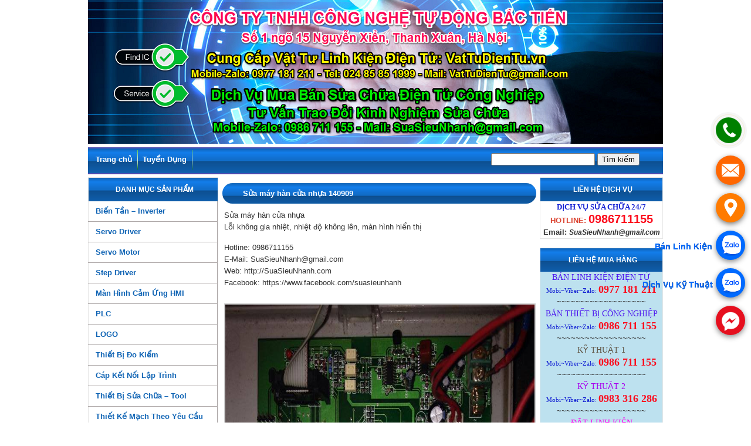

--- FILE ---
content_type: text/html; charset=UTF-8
request_url: http://suasieunhanh.com/sua-may-han-cua-nhua-140909/
body_size: 19114
content:
<!DOCTYPE html>
<html lang="vi">

<head>
	<meta charset="UTF-8" />
		
	<link rel="shortcut icon" href="http://suasieunhanh.com/wp-content/uploads/2015/02/SuaSieuNhanh_Logo.jpg"/>
	<link rel="stylesheet" href="http://suasieunhanh.com/wp-content/themes/dvsuachua/style.css"/>
	<link rel="pingback" href="http://suasieunhanh.com/xmlrpc.php"/>
		<meta name='robots' content='index, follow, max-image-preview:large, max-snippet:-1, max-video-preview:-1' />

	<!-- This site is optimized with the Yoast SEO plugin v20.2 - https://yoast.com/wordpress/plugins/seo/ -->
	<title>Sửa máy hàn cửa nhựa</title>
	<meta name="description" content="Sửa máy hàn cửa nhựa Lỗi không gia nhiệt, nhiệt độ không lên, màn hình hiển thị Hotline: 0986711155 E-Mail: SuaSieuNhanh@gmail.com Web: http://SuaSieuNhanh.com Facebook: https://www.facebook.com/suasieunhanh" />
	<link rel="canonical" href="http://suasieunhanh.com/sua-may-han-cua-nhua-140909/" />
	<meta property="og:locale" content="vi_VN" />
	<meta property="og:type" content="article" />
	<meta property="og:title" content="Sửa máy hàn cửa nhựa" />
	<meta property="og:description" content="Sửa máy hàn cửa nhựa Lỗi không gia nhiệt, nhiệt độ không lên, màn hình hiển thị Hotline: 0986711155 E-Mail: SuaSieuNhanh@gmail.com Web: http://SuaSieuNhanh.com Facebook: https://www.facebook.com/suasieunhanh" />
	<meta property="og:url" content="http://suasieunhanh.com/sua-may-han-cua-nhua-140909/" />
	<meta property="og:site_name" content="Mua Bán Sửa Chữa Điện Tử Công Nghiệp" />
	<meta property="article:publisher" content="https://www.facebook.com/suasieunhanh" />
	<meta property="article:published_time" content="2015-05-25T02:14:18+00:00" />
	<meta property="og:image" content="http://suasieunhanh.com/wp-content/uploads/2015/05/10599188_1498400780416602_1815565869277947957_n.jpg" />
	<meta property="og:image:width" content="720" />
	<meta property="og:image:height" content="960" />
	<meta property="og:image:type" content="image/jpeg" />
	<meta name="author" content="tranhoangbac" />
	<meta name="twitter:label1" content="Được viết bởi" />
	<meta name="twitter:data1" content="tranhoangbac" />
	<script type="application/ld+json" class="yoast-schema-graph">{"@context":"https://schema.org","@graph":[{"@type":"NewsArticle","@id":"http://suasieunhanh.com/sua-may-han-cua-nhua-140909/#article","isPartOf":{"@id":"http://suasieunhanh.com/sua-may-han-cua-nhua-140909/"},"author":{"name":"tranhoangbac","@id":"http://suasieunhanh.com/#/schema/person/b115636d86721de1eaa672f5b552a507"},"headline":"Sửa máy hàn cửa nhựa 140909","datePublished":"2015-05-25T02:14:18+00:00","dateModified":"2015-05-25T02:14:18+00:00","mainEntityOfPage":{"@id":"http://suasieunhanh.com/sua-may-han-cua-nhua-140909/"},"wordCount":60,"commentCount":0,"publisher":{"@id":"http://suasieunhanh.com/#organization"},"image":{"@id":"http://suasieunhanh.com/sua-may-han-cua-nhua-140909/#primaryimage"},"thumbnailUrl":"http://suasieunhanh.com/wp-content/uploads/2015/05/10599188_1498400780416602_1815565869277947957_n.jpg","keywords":["Sửa máy hàn cửa nhựa"],"articleSection":["Sửa Máy Công Nghiệp Khác"],"inLanguage":"vi","potentialAction":[{"@type":"CommentAction","name":"Comment","target":["http://suasieunhanh.com/sua-may-han-cua-nhua-140909/#respond"]}]},{"@type":["WebPage","ItemPage"],"@id":"http://suasieunhanh.com/sua-may-han-cua-nhua-140909/","url":"http://suasieunhanh.com/sua-may-han-cua-nhua-140909/","name":"Sửa máy hàn cửa nhựa","isPartOf":{"@id":"http://suasieunhanh.com/#website"},"primaryImageOfPage":{"@id":"http://suasieunhanh.com/sua-may-han-cua-nhua-140909/#primaryimage"},"image":{"@id":"http://suasieunhanh.com/sua-may-han-cua-nhua-140909/#primaryimage"},"thumbnailUrl":"http://suasieunhanh.com/wp-content/uploads/2015/05/10599188_1498400780416602_1815565869277947957_n.jpg","datePublished":"2015-05-25T02:14:18+00:00","dateModified":"2015-05-25T02:14:18+00:00","description":"Sửa máy hàn cửa nhựa Lỗi không gia nhiệt, nhiệt độ không lên, màn hình hiển thị Hotline: 0986711155 E-Mail: SuaSieuNhanh@gmail.com Web: http://SuaSieuNhanh.com Facebook: https://www.facebook.com/suasieunhanh","breadcrumb":{"@id":"http://suasieunhanh.com/sua-may-han-cua-nhua-140909/#breadcrumb"},"inLanguage":"vi","potentialAction":[{"@type":"ReadAction","target":["http://suasieunhanh.com/sua-may-han-cua-nhua-140909/"]}]},{"@type":"ImageObject","inLanguage":"vi","@id":"http://suasieunhanh.com/sua-may-han-cua-nhua-140909/#primaryimage","url":"http://suasieunhanh.com/wp-content/uploads/2015/05/10599188_1498400780416602_1815565869277947957_n.jpg","contentUrl":"http://suasieunhanh.com/wp-content/uploads/2015/05/10599188_1498400780416602_1815565869277947957_n.jpg","width":720,"height":960,"caption":"Sửa máy hàn cửa nhựa"},{"@type":"BreadcrumbList","@id":"http://suasieunhanh.com/sua-may-han-cua-nhua-140909/#breadcrumb","itemListElement":[{"@type":"ListItem","position":1,"name":"Home","item":"http://suasieunhanh.com/"},{"@type":"ListItem","position":2,"name":"Sửa máy hàn cửa nhựa 140909"}]},{"@type":"WebSite","@id":"http://suasieunhanh.com/#website","url":"http://suasieunhanh.com/","name":"Mua Bán Sửa Chữa Điện Tử Công Nghiệp","description":"Máy tính, phụ kiện máy tính, phụ kiện máy in","publisher":{"@id":"http://suasieunhanh.com/#organization"},"alternateName":"Linh phụ kiện máy tính","potentialAction":[{"@type":"SearchAction","target":{"@type":"EntryPoint","urlTemplate":"http://suasieunhanh.com/?s={search_term_string}"},"query-input":"required name=search_term_string"}],"inLanguage":"vi"},{"@type":"Organization","@id":"http://suasieunhanh.com/#organization","name":"Công Ty TNHH Công Nghệ Tự Động Bắc Tiến","url":"http://suasieunhanh.com/","logo":{"@type":"ImageObject","inLanguage":"vi","@id":"http://suasieunhanh.com/#/schema/logo/image/","url":"http://suasieunhanh.com/wp-content/uploads/2016/01/LOGO-BAC-TIEN.jpg","contentUrl":"http://suasieunhanh.com/wp-content/uploads/2016/01/LOGO-BAC-TIEN.jpg","width":702,"height":600,"caption":"Công Ty TNHH Công Nghệ Tự Động Bắc Tiến"},"image":{"@id":"http://suasieunhanh.com/#/schema/logo/image/"},"sameAs":["https://www.facebook.com/suasieunhanh"]},{"@type":"Person","@id":"http://suasieunhanh.com/#/schema/person/b115636d86721de1eaa672f5b552a507","name":"tranhoangbac","image":{"@type":"ImageObject","inLanguage":"vi","@id":"http://suasieunhanh.com/#/schema/person/image/","url":"https://secure.gravatar.com/avatar/39b3d744aecb9f184bc21e9cd69b8f0f96cc197cee7139597661b004b7451b21?s=96&d=mm&r=g","contentUrl":"https://secure.gravatar.com/avatar/39b3d744aecb9f184bc21e9cd69b8f0f96cc197cee7139597661b004b7451b21?s=96&d=mm&r=g","caption":"tranhoangbac"},"url":"http://suasieunhanh.com/author/tranhoangbac/"}]}</script>
	<!-- / Yoast SEO plugin. -->


<link rel='dns-prefetch' href='//ajax.googleapis.com' />
<link rel='dns-prefetch' href='//suasieunhanh.com' />
<link rel="alternate" type="application/rss+xml" title="Dòng thông tin Mua Bán Sửa Chữa Điện Tử Công Nghiệp &raquo;" href="http://suasieunhanh.com/feed/" />
<link rel="alternate" type="application/rss+xml" title="Mua Bán Sửa Chữa Điện Tử Công Nghiệp &raquo; Dòng bình luận" href="http://suasieunhanh.com/comments/feed/" />
<link rel="alternate" type="application/rss+xml" title="Mua Bán Sửa Chữa Điện Tử Công Nghiệp &raquo; Sửa máy hàn cửa nhựa 140909 Dòng bình luận" href="http://suasieunhanh.com/sua-may-han-cua-nhua-140909/feed/" />
<link rel="alternate" title="oNhúng (JSON)" type="application/json+oembed" href="http://suasieunhanh.com/wp-json/oembed/1.0/embed?url=http%3A%2F%2Fsuasieunhanh.com%2Fsua-may-han-cua-nhua-140909%2F" />
<link rel="alternate" title="oNhúng (XML)" type="text/xml+oembed" href="http://suasieunhanh.com/wp-json/oembed/1.0/embed?url=http%3A%2F%2Fsuasieunhanh.com%2Fsua-may-han-cua-nhua-140909%2F&#038;format=xml" />
<style id='wp-img-auto-sizes-contain-inline-css' type='text/css'>
img:is([sizes=auto i],[sizes^="auto," i]){contain-intrinsic-size:3000px 1500px}
/*# sourceURL=wp-img-auto-sizes-contain-inline-css */
</style>
<style id='wp-emoji-styles-inline-css' type='text/css'>

	img.wp-smiley, img.emoji {
		display: inline !important;
		border: none !important;
		box-shadow: none !important;
		height: 1em !important;
		width: 1em !important;
		margin: 0 0.07em !important;
		vertical-align: -0.1em !important;
		background: none !important;
		padding: 0 !important;
	}
/*# sourceURL=wp-emoji-styles-inline-css */
</style>
<style id='wp-block-library-inline-css' type='text/css'>
:root{--wp-block-synced-color:#7a00df;--wp-block-synced-color--rgb:122,0,223;--wp-bound-block-color:var(--wp-block-synced-color);--wp-editor-canvas-background:#ddd;--wp-admin-theme-color:#007cba;--wp-admin-theme-color--rgb:0,124,186;--wp-admin-theme-color-darker-10:#006ba1;--wp-admin-theme-color-darker-10--rgb:0,107,160.5;--wp-admin-theme-color-darker-20:#005a87;--wp-admin-theme-color-darker-20--rgb:0,90,135;--wp-admin-border-width-focus:2px}@media (min-resolution:192dpi){:root{--wp-admin-border-width-focus:1.5px}}.wp-element-button{cursor:pointer}:root .has-very-light-gray-background-color{background-color:#eee}:root .has-very-dark-gray-background-color{background-color:#313131}:root .has-very-light-gray-color{color:#eee}:root .has-very-dark-gray-color{color:#313131}:root .has-vivid-green-cyan-to-vivid-cyan-blue-gradient-background{background:linear-gradient(135deg,#00d084,#0693e3)}:root .has-purple-crush-gradient-background{background:linear-gradient(135deg,#34e2e4,#4721fb 50%,#ab1dfe)}:root .has-hazy-dawn-gradient-background{background:linear-gradient(135deg,#faaca8,#dad0ec)}:root .has-subdued-olive-gradient-background{background:linear-gradient(135deg,#fafae1,#67a671)}:root .has-atomic-cream-gradient-background{background:linear-gradient(135deg,#fdd79a,#004a59)}:root .has-nightshade-gradient-background{background:linear-gradient(135deg,#330968,#31cdcf)}:root .has-midnight-gradient-background{background:linear-gradient(135deg,#020381,#2874fc)}:root{--wp--preset--font-size--normal:16px;--wp--preset--font-size--huge:42px}.has-regular-font-size{font-size:1em}.has-larger-font-size{font-size:2.625em}.has-normal-font-size{font-size:var(--wp--preset--font-size--normal)}.has-huge-font-size{font-size:var(--wp--preset--font-size--huge)}.has-text-align-center{text-align:center}.has-text-align-left{text-align:left}.has-text-align-right{text-align:right}.has-fit-text{white-space:nowrap!important}#end-resizable-editor-section{display:none}.aligncenter{clear:both}.items-justified-left{justify-content:flex-start}.items-justified-center{justify-content:center}.items-justified-right{justify-content:flex-end}.items-justified-space-between{justify-content:space-between}.screen-reader-text{border:0;clip-path:inset(50%);height:1px;margin:-1px;overflow:hidden;padding:0;position:absolute;width:1px;word-wrap:normal!important}.screen-reader-text:focus{background-color:#ddd;clip-path:none;color:#444;display:block;font-size:1em;height:auto;left:5px;line-height:normal;padding:15px 23px 14px;text-decoration:none;top:5px;width:auto;z-index:100000}html :where(.has-border-color){border-style:solid}html :where([style*=border-top-color]){border-top-style:solid}html :where([style*=border-right-color]){border-right-style:solid}html :where([style*=border-bottom-color]){border-bottom-style:solid}html :where([style*=border-left-color]){border-left-style:solid}html :where([style*=border-width]){border-style:solid}html :where([style*=border-top-width]){border-top-style:solid}html :where([style*=border-right-width]){border-right-style:solid}html :where([style*=border-bottom-width]){border-bottom-style:solid}html :where([style*=border-left-width]){border-left-style:solid}html :where(img[class*=wp-image-]){height:auto;max-width:100%}:where(figure){margin:0 0 1em}html :where(.is-position-sticky){--wp-admin--admin-bar--position-offset:var(--wp-admin--admin-bar--height,0px)}@media screen and (max-width:600px){html :where(.is-position-sticky){--wp-admin--admin-bar--position-offset:0px}}
/*wp_block_styles_on_demand_placeholder:696c1b460a158*/
/*# sourceURL=wp-block-library-inline-css */
</style>
<style id='classic-theme-styles-inline-css' type='text/css'>
/*! This file is auto-generated */
.wp-block-button__link{color:#fff;background-color:#32373c;border-radius:9999px;box-shadow:none;text-decoration:none;padding:calc(.667em + 2px) calc(1.333em + 2px);font-size:1.125em}.wp-block-file__button{background:#32373c;color:#fff;text-decoration:none}
/*# sourceURL=/wp-includes/css/classic-themes.min.css */
</style>
<link rel='stylesheet' id='wp-pagenavi-css' href='http://suasieunhanh.com/wp-content/plugins/wp-pagenavi/pagenavi-css.css?ver=2.70' type='text/css' media='all' />
<script type="text/javascript" src="https://ajax.googleapis.com/ajax/libs/jquery/2.1.3/jquery.min.js?ver=6.9" id="jquery-js"></script>
<script type="text/javascript" src="http://suasieunhanh.com/wp-content/plugins/image-slider-with-description/js/scripts.js?ver=6.9" id="imgslider.scripts-js"></script>
<link rel="https://api.w.org/" href="http://suasieunhanh.com/wp-json/" /><link rel="alternate" title="JSON" type="application/json" href="http://suasieunhanh.com/wp-json/wp/v2/posts/750" /><link rel='shortlink' href='http://suasieunhanh.com/?p=750' />
<style>
		#category-posts-2-internal ul {padding: 0;}
#category-posts-2-internal .cat-post-item img {max-width: initial; max-height: initial; margin: initial;}
#category-posts-2-internal .cat-post-author {margin-bottom: 0;}
#category-posts-2-internal .cat-post-thumbnail {margin: 5px 10px 5px 0;}
#category-posts-2-internal .cat-post-item:before {content: ""; clear: both;}
#category-posts-2-internal .cat-post-excerpt-more {display: inline-block;}
#category-posts-2-internal .cat-post-item {list-style: none; margin: 3px 0 10px; padding: 3px 0;}
#category-posts-2-internal .cat-post-current .cat-post-title {font-weight: bold; text-transform: uppercase;}
#category-posts-2-internal [class*=cat-post-tax] {font-size: 0.85em;}
#category-posts-2-internal [class*=cat-post-tax] * {display:inline-block;}
#category-posts-2-internal .cat-post-item:after {content: ""; display: table;	clear: both;}
#category-posts-2-internal .cat-post-item .cat-post-title {overflow: hidden;text-overflow: ellipsis;white-space: initial;display: -webkit-box;-webkit-line-clamp: 2;-webkit-box-orient: vertical;padding-bottom: 0 !important;}
#category-posts-2-internal .cat-post-item:after {content: ""; display: table;	clear: both;}
#category-posts-2-internal .cat-post-thumbnail {display:block; float:left; margin:5px 10px 5px 0;}
#category-posts-2-internal .cat-post-crop {overflow:hidden;display:block;}
#category-posts-2-internal p {margin:5px 0 0 0}
#category-posts-2-internal li > div {margin:5px 0 0 0; clear:both;}
#category-posts-2-internal .dashicons {vertical-align:middle;}
#category-posts-2-internal .cat-post-thumbnail .cat-post-crop img {object-fit: cover; max-width: 100%; display: block;}
#category-posts-2-internal .cat-post-thumbnail .cat-post-crop-not-supported img {width: 100%;}
#category-posts-2-internal .cat-post-thumbnail {max-width:100%;}
#category-posts-2-internal .cat-post-item img {margin: initial;}
</style>
			<!-- Google tag (gtag.js) -->
<script async src="https://www.googletagmanager.com/gtag/js?id=G-QYDPLH6WMJ"></script>
<script>
  window.dataLayer = window.dataLayer || [];
  function gtag(){dataLayer.push(arguments);}
  gtag('js', new Date());

  gtag('config', 'G-QYDPLH6WMJ');
</script>
</head>
<body class="home blog custom-background sidebar-content-sidebar">
<div id="wrap">
  <div id="header">
    <div class="wrap" style="width:100%;">
      <div id="title-area">
        <h2 id="title">Sửa Chữa Điện tử</h2>
        <p id="description"></p>
      </div>
        <a href="http://suasieunhanh.com"><img src="http://suasieunhanh.com/wp-content/uploads/2020/04/200427-Baner-BAC-TIEN-980x245-1.png" id="logo-dvsc"/></a>
    </div>
  </div>

  <div id="nav1">
    <div class="wrap" style="width:100%;">
       <ul id="menu-top-menu" class="menu menu-primary superfish"><li id="menu-item-19" class="menu-item menu-item-type-custom menu-item-object-custom menu-item-home menu-item-19"><a href="http://suasieunhanh.com/">Trang chủ</a></li>
<li id="menu-item-157" class="menu-item menu-item-type-taxonomy menu-item-object-category menu-item-157"><a href="http://suasieunhanh.com/tuyen-dung/">Tuyển Dụng</a></li>
</ul>			
	     <div id="searchwrap">
      <form action="http://suasieunhanh.com" id="searchform" method="get">
    <div>
        <label for="s" class="screen-reader-text"></label>
        <input type="text" id="s" name="s" value="" />
        
        <input type="submit" value="Tìm kiếm" id="searchsubmit" />
    </div>
</form>    </div>
    </div>
    <!-- end .wrap -->
  </div>
  
  
  <div id="inner">

 
    <div id="content-sidebar-wrap">
	      <div id="content" class="hfeed">
              	<div class="post-750 post type-post status-publish format-standard has-post-thumbnail hentry category-sua-cac-mach-dieu-khien tag-sua-may-han-cua-nhua" id="post-750">
          <h1 class="entry-title">Sửa máy hàn cửa nhựa 140909</h1>
          <div class="entry-content">
                <span style="color: red; font-weight: bold;"></span>
            	<div class="_5pbx userContent" data-ft="{&quot;tn&quot;:&quot;K&quot;}">
<p>Sửa máy hàn cửa nhựa<br />
Lỗi không gia nhiệt, nhiệt độ không lên, màn hình hiển thị</p>
<p>Hotline: 0986711155<br />
E-Mail: SuaSieuNhanh@gmail.com<br />
Web: http://SuaSieuNhanh.com<br />
Facebook: https://www.facebook.com/suasieunhanh</p>

		<style type="text/css">
			#gallery-1 {
				margin: auto;
			}
			#gallery-1 .gallery-item {
				float: left;
				margin-top: 10px;
				text-align: center;
				width: 100%;
			}
			#gallery-1 img {
				border: 2px solid #cfcfcf;
			}
			#gallery-1 .gallery-caption {
				margin-left: 0;
			}
			/* see gallery_shortcode() in wp-includes/media.php */
		</style>
		<div id='gallery-1' class='gallery galleryid-750 gallery-columns-1 gallery-size-full'><dl class='gallery-item'>
			<dt class='gallery-icon portrait'>
				<a href='http://suasieunhanh.com/sua-may-han-cua-nhua-140909/10599188_1498400780416602_1815565869277947957_n/'><img fetchpriority="high" decoding="async" width="720" height="960" src="http://suasieunhanh.com/wp-content/uploads/2015/05/10599188_1498400780416602_1815565869277947957_n.jpg" class="attachment-full size-full" alt="Sửa máy hàn cửa nhựa" aria-describedby="gallery-1-751" srcset="http://suasieunhanh.com/wp-content/uploads/2015/05/10599188_1498400780416602_1815565869277947957_n.jpg 720w, http://suasieunhanh.com/wp-content/uploads/2015/05/10599188_1498400780416602_1815565869277947957_n-225x300.jpg 225w, http://suasieunhanh.com/wp-content/uploads/2015/05/10599188_1498400780416602_1815565869277947957_n-360x480.jpg 360w" sizes="(max-width: 720px) 100vw, 720px" /></a>
			</dt>
				<dd class='wp-caption-text gallery-caption' id='gallery-1-751'>
				Sửa máy hàn cửa nhựa
				</dd></dl><br style="clear: both" /><dl class='gallery-item'>
			<dt class='gallery-icon landscape'>
				<a href='http://suasieunhanh.com/sua-may-han-cua-nhua-140909/10646795_1498400827083264_8618370140303708678_n/'><img decoding="async" width="960" height="720" src="http://suasieunhanh.com/wp-content/uploads/2015/05/10646795_1498400827083264_8618370140303708678_n.jpg" class="attachment-full size-full" alt="Sửa máy hàn cửa nhựa" aria-describedby="gallery-1-752" srcset="http://suasieunhanh.com/wp-content/uploads/2015/05/10646795_1498400827083264_8618370140303708678_n.jpg 960w, http://suasieunhanh.com/wp-content/uploads/2015/05/10646795_1498400827083264_8618370140303708678_n-300x225.jpg 300w, http://suasieunhanh.com/wp-content/uploads/2015/05/10646795_1498400827083264_8618370140303708678_n-640x480.jpg 640w" sizes="(max-width: 960px) 100vw, 960px" /></a>
			</dt>
				<dd class='wp-caption-text gallery-caption' id='gallery-1-752'>
				Sửa máy hàn cửa nhựa
				</dd></dl><br style="clear: both" />
		</div>

</div>
								Tags: <a href="http://suasieunhanh.com/tag/sua-may-han-cua-nhua/" rel="tag">Sửa máy hàn cửa nhựa</a>          </div>
        </div>
      </div>
	    <div id="sidebar" class="sidebar widget-area">
        <div id="text-6" class="widget widget_text"><div class="widget-wrap"><h4 class="widgettitle">LIÊN HỆ DỊCH VỤ</h4>			<div class="textwidget"><p class="txt_dieuhanh">DỊCH VỤ SỬA CHỮA 24/7</p>
<p class="txt_hotline"><span style="color:#DB4431;">HOTLINE: </span><span style="color:#FC0C1D;font-size:20px;">0986711155</span><br />
<span>Email: </span><span style="font-size:12px;"><i>SuaSieuNhanh@gmail.com</i></span></p>
<style>
.txt_dieuhanh {
color: #1321D3;
font-size:13px;
font-weight:bold;
font-family:tahoma;
text-align:center;
}
.txt_hotline {
text-align:center;
font-weight:bold;
}
.txt_tel {
text-align:center;
font-weight:bold;
}
</style></div>
		</div></div><div id="text-7" class="widget widget_text"><div class="widget-wrap"><h4 class="widgettitle">LIÊN HỆ MUA HÀNG</h4>			<div class="textwidget"><div class="support-1">
<p style="text-align:center;color:#4D18EF;font-family:bold;font-size:14px;">BÁN LINH KIỆN ĐIỆN TỬ</p>
<p style="text-align:center;font-family:bold;"><span style="font-size:11px;color:#1321D3;">Mobi~Viber~Zalo: </span><span style="color:#FC0C1D; font-size:18px;font-weight: 700;">0977 181 211</span></p>
<p style="text-align:center;">~~~~~~~~~~~~~~~~~~~</p>
</div>
<div class="support-1">
<p style="text-align:center;color:#4D18EF;font-family:bold;font-size:14px;">BÁN THIẾT BỊ CÔNG NGHIỆP</p>
<p style="text-align:center;font-family:bold;"><span style="font-size:11px;color:#1321D3;">Mobi~Viber~Zalo: </span><span style="color:#FC0C1D; font-size:18px;font-weight: 700;">0986 711 155</span></p>
<p style="text-align:center;">~~~~~~~~~~~~~~~~~~~</p>
</div>
<div class="support-1">
<p style="text-align:center;color:#615646;font-family:bold;font-size:14px;">KỸ THUẬT 1</p>
<p style="text-align:center;font-family:bold;"><span style="font-size:11px;color:#1321D3;">Mobi~Viber~Zalo: </span><span style="color:#FC0C1D; font-size:18px;font-weight: 700;">0986 711 155</span></p>
<p style="text-align:center;">~~~~~~~~~~~~~~~~~~~</p>
</div>

<div class="support-1">
<p style="text-align:center;color:#A800EF;font-family:bold;font-size:14px;">KỸ THUẬT 2</p>
<p style="text-align:center;font-family:bold;"><span style="font-size:11px;color:#1321D3;">Mobi~Viber~Zalo: </span><span style="color:#FC0C1D; font-size:18px;font-weight: 700;">0983 316 286</span></p>
<p style="text-align:center;">~~~~~~~~~~~~~~~~~~~</p>
</div>

<div class="support-1">
<p style="text-align:center;color:#FF00EF;font-family:bold;font-size:14px;">ĐẶT LINH KIỆN</p>
<p style="text-align:center;font-family:bold;"><span style="font-size:11px;color:#1321D3;">Mobi~Viber~Zalo: </span><span style="color:#FC0C1D; font-size:18px;font-weight: 700;">0977 181 211</span></p>
<p style="text-align:center;">~~~~~~~~~~~~~~~~~~~</p>
</div>
<style>
.support-1 {
background:#BDE1EF;
overflow:hidden;
}
</style>

	</div>
		</div></div><div id="text-2" class="widget widget_text"><div class="widget-wrap"><h4 class="widgettitle">BẢN ĐỒ ĐƯỜNG ĐI</h4>			<div class="textwidget"><iframe src="https://www.google.com/maps/embed?pb=!1m14!1m8!1m3!1d14900.1783239796!2d105.804245!3d20.99085!3m2!1i1024!2i768!4f13.1!3m3!1m2!1s0x3135acbfc6356e29%3A0x3977e6e4d3170ccf!2zVuG6rXQgVMawIExpbmggS2nhu4duIMSQaeG7h24gVOG7rQ!5e0!3m2!1svi!2sus!4v1695002538941!5m2!1svi!2sus" style="border:0;" allowfullscreen="" loading="lazy" referrerpolicy="no-referrer-when-downgrade"></iframe></div>
		</div></div><div id="text-3" class="widget widget_text"><div class="widget-wrap"><h4 class="widgettitle">FACEBOOK</h4>			<div class="textwidget"><div id="fb-root"></div>
<script>(function(d, s, id) {
  var js, fjs = d.getElementsByTagName(s)[0];
  if (d.getElementById(id)) return;
  js = d.createElement(s); js.id = id;
  js.src = "//connect.facebook.net/en_US/sdk.js#xfbml=1&version=v2.0";
  fjs.parentNode.insertBefore(js, fjs);
}(document, 'script', 'facebook-jssdk'));</script>

<div class="fb-like-box" data-href="https://www.facebook.com/vattudientu.vn/" data-width="208" data-colorscheme="light" data-show-faces="true" data-header="true" data-stream="false" data-show-border="true"></div></div>
		</div></div><div id="category-posts-2" class="widget cat-post-widget"><div class="widget-wrap"><h4 class="widgettitle">TÀI LIỆU HƯỚNG DẪN</h4><ul id="category-posts-2-internal" class="category-posts-internal">
<li class='cat-post-item'><div><a class="cat-post-title" href="http://suasieunhanh.com/hg-kr43-2/" rel="bookmark">HG-KR43 AC SERVO MOTOR 400W MITSUBISHI (HTM)</a></div><div><a class="cat-post-thumbnail cat-post-none" href="http://suasieunhanh.com/hg-kr43-2/" title="HG-KR43 AC SERVO MOTOR 400W MITSUBISHI (HTM)"><span class="cat-post-crop cat-post-format cat-post-format-standard"><img   src="http://suasieunhanh.com/wp-content/uploads/2026/01/HG-KR43-TM.jpg" class="attachment- size- wp-post-image" alt="G-KR43 AC SERVO MOTOR 400W MITSUBISHI (HTM); Mã: HG-KR43; Xuất xứ;: Hàng tháo máy" data-cat-posts-width="" data-cat-posts-height="" decoding="async" loading="lazy" srcset="http://suasieunhanh.com/wp-content/uploads/2026/01/HG-KR43-TM.jpg 480w, http://suasieunhanh.com/wp-content/uploads/2026/01/HG-KR43-TM-300x300.jpg 300w, http://suasieunhanh.com/wp-content/uploads/2026/01/HG-KR43-TM-150x150.jpg 150w" sizes="auto, (max-width: 680px) 100vw, 680px" /></span></a></div></li><li class='cat-post-item'><div><a class="cat-post-title" href="http://suasieunhanh.com/vt5-w07/" rel="bookmark">VT5-W07 Màn hình cảm ứng HMI KEYENCE (HTM)</a></div><div><a class="cat-post-thumbnail cat-post-none" href="http://suasieunhanh.com/vt5-w07/" title="VT5-W07 Màn hình cảm ứng HMI KEYENCE (HTM)"><span class="cat-post-crop cat-post-format cat-post-format-standard"><img   src="http://suasieunhanh.com/wp-content/uploads/2026/01/VT5-W07-TM.jpg" class="attachment- size- wp-post-image" alt="VT5-W07 Màn hình cảm ứng HMI KEYENCE (HTM); Mã: VT5-W07; Xuất xứ: Hàng tháo máy" data-cat-posts-width="" data-cat-posts-height="" decoding="async" loading="lazy" srcset="http://suasieunhanh.com/wp-content/uploads/2026/01/VT5-W07-TM.jpg 480w, http://suasieunhanh.com/wp-content/uploads/2026/01/VT5-W07-TM-300x300.jpg 300w, http://suasieunhanh.com/wp-content/uploads/2026/01/VT5-W07-TM-150x150.jpg 150w" sizes="auto, (max-width: 680px) 100vw, 680px" /></span></a></div></li><li class='cat-post-item'><div><a class="cat-post-title" href="http://suasieunhanh.com/mr-j2s-40b-py135-9179/" rel="bookmark">Chạy thử AC SERVO DRIVER 400W MITSUBISHI (HTM) MR-J2S-40B-PY135 9179</a></div><div><a class="cat-post-thumbnail cat-post-none" href="http://suasieunhanh.com/mr-j2s-40b-py135-9179/" title="Chạy thử AC SERVO DRIVER 400W MITSUBISHI (HTM) MR-J2S-40B-PY135 9179"><span class="cat-post-crop cat-post-format cat-post-format-standard"><img   src="http://suasieunhanh.com/wp-content/uploads/2025/12/MR-J2S-40B-PY135.jpg" class="attachment- size- wp-post-image" alt="Chạy thử AC SERVO DRIVER 400W MITSUBISHI (HTM) MR-J2S-40B-PY135 9179 Chạy test AC SERVO DRIVER 400W MITSUBISHI (HTM) Model: MR-J2S-40B-PY135 Serial: 9179" data-cat-posts-width="" data-cat-posts-height="" decoding="async" loading="lazy" srcset="http://suasieunhanh.com/wp-content/uploads/2025/12/MR-J2S-40B-PY135.jpg 551w, http://suasieunhanh.com/wp-content/uploads/2025/12/MR-J2S-40B-PY135-300x261.jpg 300w" sizes="auto, (max-width: 680px) 100vw, 680px" /></span></a></div></li><li class='cat-post-item'><div><a class="cat-post-title" href="http://suasieunhanh.com/mr-j2s-20a-d087/" rel="bookmark">Chạy thử AC SERVO DRIVER 200W MITSUBISHI (HTM) MR-J2S-20A D087</a></div></li><li class='cat-post-item'><div><a class="cat-post-title" href="http://suasieunhanh.com/jsdep-15a-0432-2/" rel="bookmark">Chạy thử AC SERVO DRIVER TECO Model: JSDEP-15A Serial: 0432</a></div></li></ul>
</div></div><div id="text-4" class="widget widget_text"><div class="widget-wrap"><h4 class="widgettitle">LIÊN KẾT WEBSITE</h4>			<div class="textwidget"><div class="link_website">
<marquee direction="down"  onmouseover="this.stop()" onmouseout="this.start()" scrollamount="2">

<img src="http://suasieunhanh.com/wp-content/uploads/2015/02/schneider_electric-logo.jpg"/>
<img src="http://suasieunhanh.com/wp-content/uploads/2015/02/Toshiba.jpg"/>
<img src="http://suasieunhanh.com/wp-content/uploads/2015/02/100010639_logo.jpg"/>
<img src="http://suasieunhanh.com/wp-content/uploads/2015/02/FUJI.jpg"/>
<img src="http://suasieunhanh.com/wp-content/uploads/2015/02/hitachi-logo.jpg"/>
<img src="http://suasieunhanh.com/wp-content/uploads/2015/02/Parker-SSD-Logo.jpg"/>
<img src="http://suasieunhanh.com/wp-content/uploads/2015/02/logo-ssd.jpg"/>
<img src="http://suasieunhanh.com/wp-content/uploads/2015/02/mitsubishi-electric_logo.png"/>
<img src="http://suasieunhanh.com/wp-content/uploads/2015/02/omron.jpg"/>
<img src="http://suasieunhanh.com/wp-content/uploads/2016/01/LOGO-BAC-TIEN.jpg"/>

</marquee>
</div></div>
		</div></div>  
    </div>     
</div>    <div id="sidebar-alt" class="sidebar widget-area">
         <div id="nav_menu-2" class="widget widget_nav_menu"><div class="widget-wrap"><h4 class="widgettitle">Danh Mục Sản Phẩm</h4><div class="menu-sidebar-danh-muc-sp-container"><ul id="menu-sidebar-danh-muc-sp" class="menu"><li id="menu-item-178" class="menu-item menu-item-type-taxonomy menu-item-object-category menu-item-has-children menu-item-178"><a href="http://suasieunhanh.com/san-pham/bien-tan-inverter/">Biến Tần &#8211; Inverter</a>
<ul class="sub-menu">
	<li id="menu-item-8945" class="menu-item menu-item-type-taxonomy menu-item-object-category menu-item-8945"><a href="http://suasieunhanh.com/san-pham/bien-tan-inverter/bien-tan-delta/">Biến Tần DELTA</a></li>
	<li id="menu-item-8946" class="menu-item menu-item-type-taxonomy menu-item-object-category menu-item-8946"><a href="http://suasieunhanh.com/san-pham/bien-tan-inverter/bien-tan-emerson/">Biến Tần EMERSON</a></li>
	<li id="menu-item-8947" class="menu-item menu-item-type-taxonomy menu-item-object-category menu-item-8947"><a href="http://suasieunhanh.com/san-pham/bien-tan-inverter/bien-tan-frecon/">Biến Tần FRECON</a></li>
	<li id="menu-item-8948" class="menu-item menu-item-type-taxonomy menu-item-object-category menu-item-8948"><a href="http://suasieunhanh.com/san-pham/bien-tan-inverter/bien-tan-fuji/">Biến Tần FUJI</a></li>
	<li id="menu-item-8949" class="menu-item menu-item-type-taxonomy menu-item-object-category menu-item-8949"><a href="http://suasieunhanh.com/san-pham/bien-tan-inverter/bien-tan-fuling/">Biến Tần FULING</a></li>
	<li id="menu-item-8950" class="menu-item menu-item-type-taxonomy menu-item-object-category menu-item-8950"><a href="http://suasieunhanh.com/san-pham/bien-tan-inverter/bien-tan-hitachi/">Biến Tần HITACHI</a></li>
	<li id="menu-item-8951" class="menu-item menu-item-type-taxonomy menu-item-object-category menu-item-8951"><a href="http://suasieunhanh.com/san-pham/bien-tan-inverter/bien-tan-holip/">Biến Tần HOLIP</a></li>
	<li id="menu-item-8952" class="menu-item menu-item-type-taxonomy menu-item-object-category menu-item-8952"><a href="http://suasieunhanh.com/san-pham/bien-tan-inverter/bien-tan-huyndai/">Biến Tần HUYNDAI</a></li>
	<li id="menu-item-8953" class="menu-item menu-item-type-taxonomy menu-item-object-category menu-item-8953"><a href="http://suasieunhanh.com/san-pham/bien-tan-inverter/bien-tan-invt/">Biến Tần INVT</a></li>
	<li id="menu-item-8954" class="menu-item menu-item-type-taxonomy menu-item-object-category menu-item-8954"><a href="http://suasieunhanh.com/san-pham/bien-tan-inverter/bien-tan-panasonic/">Biến Tần Panasonic</a></li>
	<li id="menu-item-8955" class="menu-item menu-item-type-taxonomy menu-item-object-category menu-item-8955"><a href="http://suasieunhanh.com/san-pham/bien-tan-inverter/bien-tan-senlan/">Biến Tần SENLAN</a></li>
	<li id="menu-item-8956" class="menu-item menu-item-type-taxonomy menu-item-object-category menu-item-8956"><a href="http://suasieunhanh.com/san-pham/bien-tan-inverter/bien-tan-siemens/">Biến Tần SIEMENS</a></li>
	<li id="menu-item-8957" class="menu-item menu-item-type-taxonomy menu-item-object-category menu-item-8957"><a href="http://suasieunhanh.com/san-pham/bien-tan-inverter/bien-tan-teco/">Biến Tần TECO</a></li>
	<li id="menu-item-8958" class="menu-item menu-item-type-taxonomy menu-item-object-category menu-item-8958"><a href="http://suasieunhanh.com/san-pham/bien-tan-inverter/bien-tan-toshiba/">Biến Tần TOSHIBA</a></li>
	<li id="menu-item-8959" class="menu-item menu-item-type-taxonomy menu-item-object-category menu-item-8959"><a href="http://suasieunhanh.com/san-pham/bien-tan-inverter/bien-tan-veichi/">Biến Tần VEICHI</a></li>
	<li id="menu-item-8960" class="menu-item menu-item-type-taxonomy menu-item-object-category menu-item-8960"><a href="http://suasieunhanh.com/san-pham/bien-tan-inverter/bien-tan-yaskawa/">Biến Tần Yaskawa</a></li>
</ul>
</li>
<li id="menu-item-183" class="menu-item menu-item-type-taxonomy menu-item-object-category menu-item-has-children menu-item-183"><a href="http://suasieunhanh.com/san-pham/servo-driver/" title="Cung cấp SERVO DRIVER các hãng">Servo Driver</a>
<ul class="sub-menu">
	<li id="menu-item-1252" class="menu-item menu-item-type-taxonomy menu-item-object-category menu-item-1252"><a href="http://suasieunhanh.com/san-pham/servo-driver/mitsubishi-servo-driver/">MITSUBISHI</a></li>
	<li id="menu-item-8937" class="menu-item menu-item-type-taxonomy menu-item-object-category menu-item-8937"><a href="http://suasieunhanh.com/san-pham/servo-driver/servo-delta/">Servo DELTA</a></li>
	<li id="menu-item-8938" class="menu-item menu-item-type-taxonomy menu-item-object-category menu-item-8938"><a href="http://suasieunhanh.com/san-pham/servo-driver/servo-fanuc/">Servo FANUC</a></li>
	<li id="menu-item-8939" class="menu-item menu-item-type-taxonomy menu-item-object-category menu-item-8939"><a href="http://suasieunhanh.com/san-pham/servo-driver/servo-ls/">Servo LS</a></li>
	<li id="menu-item-8940" class="menu-item menu-item-type-taxonomy menu-item-object-category menu-item-8940"><a href="http://suasieunhanh.com/san-pham/servo-driver/servo-panasonic/">Servo Panasonic</a></li>
	<li id="menu-item-8941" class="menu-item menu-item-type-taxonomy menu-item-object-category menu-item-8941"><a href="http://suasieunhanh.com/san-pham/servo-driver/servo-sanyo-denki-sanmotion/">Servo SANYO DENKI-SANMOTION</a></li>
	<li id="menu-item-8942" class="menu-item menu-item-type-taxonomy menu-item-object-category menu-item-8942"><a href="http://suasieunhanh.com/san-pham/servo-driver/servo-teco/">Servo TECO</a></li>
	<li id="menu-item-8943" class="menu-item menu-item-type-taxonomy menu-item-object-category menu-item-8943"><a href="http://suasieunhanh.com/san-pham/servo-driver/servo-toshiba/">Servo TOSHIBA</a></li>
	<li id="menu-item-8944" class="menu-item menu-item-type-taxonomy menu-item-object-category menu-item-8944"><a href="http://suasieunhanh.com/san-pham/servo-driver/servo-yaskawa/">Servo Yaskawa</a></li>
</ul>
</li>
<li id="menu-item-1078" class="menu-item menu-item-type-taxonomy menu-item-object-category menu-item-1078"><a href="http://suasieunhanh.com/san-pham/servo-motor/">Servo Motor</a></li>
<li id="menu-item-3243" class="menu-item menu-item-type-taxonomy menu-item-object-category menu-item-3243"><a href="http://suasieunhanh.com/san-pham/step-driver/">Step Driver</a></li>
<li id="menu-item-1133" class="menu-item menu-item-type-taxonomy menu-item-object-category menu-item-has-children menu-item-1133"><a href="http://suasieunhanh.com/san-pham/man-hinh-cam-ung-hmi/">Màn Hình Cảm Ứng HMI</a>
<ul class="sub-menu">
	<li id="menu-item-1134" class="menu-item menu-item-type-taxonomy menu-item-object-category menu-item-1134"><a href="http://suasieunhanh.com/san-pham/man-hinh-cam-ung-hmi/eview-kinco/">EVIEW-KINCO</a></li>
	<li id="menu-item-1223" class="menu-item menu-item-type-taxonomy menu-item-object-category menu-item-1223"><a href="http://suasieunhanh.com/san-pham/man-hinh-cam-ung-hmi/weinview/">Weinview</a></li>
	<li id="menu-item-1227" class="menu-item menu-item-type-taxonomy menu-item-object-category menu-item-1227"><a href="http://suasieunhanh.com/san-pham/man-hinh-cam-ung-hmi/pro-face/">Pro-face</a></li>
	<li id="menu-item-1235" class="menu-item menu-item-type-taxonomy menu-item-object-category menu-item-1235"><a href="http://suasieunhanh.com/san-pham/man-hinh-cam-ung-hmi/schneider/">Schneider</a></li>
	<li id="menu-item-1231" class="menu-item menu-item-type-taxonomy menu-item-object-category menu-item-1231"><a href="http://suasieunhanh.com/san-pham/man-hinh-cam-ung-hmi/hitech/">HITECH</a></li>
	<li id="menu-item-1230" class="menu-item menu-item-type-taxonomy menu-item-object-category menu-item-1230"><a href="http://suasieunhanh.com/san-pham/man-hinh-cam-ung-hmi/fuji/">FUJI</a></li>
	<li id="menu-item-1228" class="menu-item menu-item-type-taxonomy menu-item-object-category menu-item-1228"><a href="http://suasieunhanh.com/san-pham/man-hinh-cam-ung-hmi/delta/">DELTA</a></li>
	<li id="menu-item-1232" class="menu-item menu-item-type-taxonomy menu-item-object-category menu-item-1232"><a href="http://suasieunhanh.com/san-pham/man-hinh-cam-ung-hmi/mcgs/">MCGS</a></li>
	<li id="menu-item-1236" class="menu-item menu-item-type-taxonomy menu-item-object-category menu-item-1236"><a href="http://suasieunhanh.com/san-pham/man-hinh-cam-ung-hmi/siemens/">SIEMENS</a></li>
	<li id="menu-item-1234" class="menu-item menu-item-type-taxonomy menu-item-object-category menu-item-1234"><a href="http://suasieunhanh.com/san-pham/man-hinh-cam-ung-hmi/omron/">OMRON</a></li>
	<li id="menu-item-1233" class="menu-item menu-item-type-taxonomy menu-item-object-category menu-item-1233"><a href="http://suasieunhanh.com/san-pham/man-hinh-cam-ung-hmi/mitsubishi/">MITSUBISHI</a></li>
	<li id="menu-item-1237" class="menu-item menu-item-type-taxonomy menu-item-object-category menu-item-1237"><a href="http://suasieunhanh.com/san-pham/man-hinh-cam-ung-hmi/panasonic/">Panasonic</a></li>
	<li id="menu-item-1238" class="menu-item menu-item-type-taxonomy menu-item-object-category menu-item-1238"><a href="http://suasieunhanh.com/san-pham/man-hinh-cam-ung-hmi/hakko/">HAKKO</a></li>
	<li id="menu-item-1239" class="menu-item menu-item-type-taxonomy menu-item-object-category menu-item-1239"><a href="http://suasieunhanh.com/san-pham/man-hinh-cam-ung-hmi/m2i-lg/">M2I-LG</a></li>
	<li id="menu-item-1240" class="menu-item menu-item-type-taxonomy menu-item-object-category menu-item-1240"><a href="http://suasieunhanh.com/san-pham/man-hinh-cam-ung-hmi/koyo/">KOYO</a></li>
	<li id="menu-item-1241" class="menu-item menu-item-type-taxonomy menu-item-object-category menu-item-1241"><a href="http://suasieunhanh.com/xinje/">XINJE</a></li>
	<li id="menu-item-1242" class="menu-item menu-item-type-taxonomy menu-item-object-category menu-item-1242"><a href="http://suasieunhanh.com/san-pham/man-hinh-cam-ung-hmi/easyview/">EasyView</a></li>
	<li id="menu-item-1243" class="menu-item menu-item-type-taxonomy menu-item-object-category menu-item-1243"><a href="http://suasieunhanh.com/san-pham/man-hinh-cam-ung-hmi/allen-bradley/">Allen-Bradley</a></li>
	<li id="menu-item-1229" class="menu-item menu-item-type-taxonomy menu-item-object-category menu-item-1229"><a href="http://suasieunhanh.com/san-pham/man-hinh-cam-ung-hmi/fanuc/">FANUC</a></li>
</ul>
</li>
<li id="menu-item-182" class="menu-item menu-item-type-taxonomy menu-item-object-category menu-item-182"><a href="http://suasieunhanh.com/san-pham/plc/">PLC</a></li>
<li id="menu-item-180" class="menu-item menu-item-type-taxonomy menu-item-object-category menu-item-180"><a href="http://suasieunhanh.com/san-pham/logo/">LOGO</a></li>
<li id="menu-item-8962" class="menu-item menu-item-type-taxonomy menu-item-object-category menu-item-has-children menu-item-8962"><a href="http://suasieunhanh.com/san-pham/thiet-bi-do-kiem/">Thiết Bị Đo Kiểm</a>
<ul class="sub-menu">
	<li id="menu-item-8963" class="menu-item menu-item-type-taxonomy menu-item-object-category menu-item-8963"><a href="http://suasieunhanh.com/san-pham/thiet-bi-do-kiem/do-dong-ampe-metter/">Đo Dòng-Ampe Metter</a></li>
	<li id="menu-item-8964" class="menu-item menu-item-type-taxonomy menu-item-object-category menu-item-8964"><a href="http://suasieunhanh.com/san-pham/thiet-bi-do-kiem/do-dien-ap-volt-metter/">Đo Điện Áp-Volt Metter</a></li>
	<li id="menu-item-8966" class="menu-item menu-item-type-taxonomy menu-item-object-category menu-item-8966"><a href="http://suasieunhanh.com/san-pham/thiet-bi-do-kiem/dong-ho-van-nang-multi-metter/">Đồng Hồ Vạn Năng-Multi Metter</a></li>
	<li id="menu-item-8965" class="menu-item menu-item-type-taxonomy menu-item-object-category menu-item-8965"><a href="http://suasieunhanh.com/san-pham/thiet-bi-do-kiem/do-nhiet-do-do-am/">Đo Nhiệt Độ, Độ Ẩm-Temperator Measure</a></li>
	<li id="menu-item-181" class="menu-item menu-item-type-taxonomy menu-item-object-category menu-item-181"><a href="http://suasieunhanh.com/san-pham/may-hien-song-oscillo/">Máy Hiện Sóng &#8211; Oscilloscope</a></li>
</ul>
</li>
<li id="menu-item-179" class="menu-item menu-item-type-taxonomy menu-item-object-category menu-item-179"><a href="http://suasieunhanh.com/san-pham/cap-ket-noi-lap-trinh/">Cáp Kết Nối Lập Trình</a></li>
<li id="menu-item-184" class="menu-item menu-item-type-taxonomy menu-item-object-category menu-item-184"><a href="http://suasieunhanh.com/san-pham/thiet-bi-sua-chua-tool/">Thiết Bị Sửa Chữa &#8211; Tool</a></li>
<li id="menu-item-185" class="menu-item menu-item-type-taxonomy menu-item-object-category menu-item-185"><a href="http://suasieunhanh.com/san-pham/thiet-ke-mach-theo-yeu-cau/">Thiết Kế Mạch Theo Yêu Cầu</a></li>
</ul></div></div></div><div id="nav_menu-3" class="widget widget_nav_menu"><div class="widget-wrap"><h4 class="widgettitle">Sửa Điện Tử Công Nghiệp</h4><div class="menu-sidebar-sua-dien-tu-cn-container"><ul id="menu-sidebar-sua-dien-tu-cn" class="menu"><li id="menu-item-186" class="menu-item menu-item-type-taxonomy menu-item-object-category menu-item-186"><a href="http://suasieunhanh.com/dich-vu/sua-dien-tu-cong-nghiep/sua-bien-tan-inverter/">Sửa Biến Tần-INVERTER</a></li>
<li id="menu-item-48" class="menu-item menu-item-type-taxonomy menu-item-object-category menu-item-48"><a href="http://suasieunhanh.com/dich-vu/sua-dien-tu-cong-nghiep/sua-servo-driver/">Sửa SERVO DRIVER</a></li>
<li id="menu-item-189" class="menu-item menu-item-type-taxonomy menu-item-object-category menu-item-189"><a href="http://suasieunhanh.com/dich-vu/sua-dien-tu-cong-nghiep/sua-may-cnc/">Sửa Máy CNC</a></li>
<li id="menu-item-190" class="menu-item menu-item-type-taxonomy menu-item-object-category menu-item-190"><a href="http://suasieunhanh.com/dich-vu/sua-dien-tu-cong-nghiep/sua-may-det/">Sửa Máy Dệt</a></li>
<li id="menu-item-47" class="menu-item menu-item-type-taxonomy menu-item-object-category menu-item-47"><a href="http://suasieunhanh.com/dich-vu/sua-dien-tu-cong-nghiep/sua-plc/">Sửa PLC</a></li>
<li id="menu-item-43" class="menu-item menu-item-type-taxonomy menu-item-object-category menu-item-43"><a href="http://suasieunhanh.com/dich-vu/sua-dien-tu-cong-nghiep/sua-logo/">Sửa LOGO</a></li>
<li id="menu-item-664" class="menu-item menu-item-type-taxonomy menu-item-object-category menu-item-664"><a href="http://suasieunhanh.com/dich-vu/sua-dien-tu-cong-nghiep/sua-may-smt/">Sửa Máy SMT</a></li>
<li id="menu-item-476" class="menu-item menu-item-type-taxonomy menu-item-object-category menu-item-476"><a href="http://suasieunhanh.com/dich-vu/sua-dien-tu-cong-nghiep/sua-may-ep-nhua/">Sửa Máy Ép Nhựa</a></li>
<li id="menu-item-188" class="menu-item menu-item-type-taxonomy menu-item-object-category menu-item-188"><a href="http://suasieunhanh.com/dich-vu/sua-dien-tu-cong-nghiep/sua-man-hinh-hmi/">Sửa Màn Hình HMI</a></li>
<li id="menu-item-395" class="menu-item menu-item-type-taxonomy menu-item-object-category menu-item-395"><a href="http://suasieunhanh.com/dich-vu/sua-dien-tu-cong-nghiep/may-do-kim-loai-metal-detector-machine/">Sửa Máy Dò Kim Loại &#8211; Metal Detector Machine</a></li>
<li id="menu-item-8971" class="menu-item menu-item-type-taxonomy menu-item-object-category menu-item-8971"><a href="http://suasieunhanh.com/dich-vu/sua-dien-tu-cong-nghiep/sua-robot/">Sửa ROBOT Công Nghiệp</a></li>
<li id="menu-item-187" class="menu-item menu-item-type-taxonomy menu-item-object-category current-post-ancestor current-menu-parent current-post-parent menu-item-187"><a href="http://suasieunhanh.com/dich-vu/sua-dien-tu-cong-nghiep/sua-cac-mach-dieu-khien/">Sửa Máy Công Nghiệp Khác</a></li>
</ul></div></div></div><div id="nav_menu-5" class="widget widget_nav_menu"><div class="widget-wrap"><h4 class="widgettitle">Linh Kiện Điện Tử</h4><div class="menu-sidebar-linh-kien-dt-container"><ul id="menu-sidebar-linh-kien-dt" class="menu"><li id="menu-item-5556" class="menu-item menu-item-type-taxonomy menu-item-object-category menu-item-5556"><a href="http://suasieunhanh.com/linh-kien-dien-tu/linh-kien-amply/">Linh Kiện Amply</a></li>
<li id="menu-item-5470" class="menu-item menu-item-type-taxonomy menu-item-object-category menu-item-5470"><a href="http://suasieunhanh.com/linh-kien-dien-tu/linh-kien-bien-tan/">Linh Kiện Biến Tần</a></li>
<li id="menu-item-5484" class="menu-item menu-item-type-taxonomy menu-item-object-category menu-item-5484"><a href="http://suasieunhanh.com/linh-kien-dien-tu/linh-kien-bep-hong-ngoai/">Linh Kiện Bếp Hồng Ngoại</a></li>
<li id="menu-item-5468" class="menu-item menu-item-type-taxonomy menu-item-object-category menu-item-5468"><a href="http://suasieunhanh.com/linh-kien-dien-tu/linh-kien-bep-tu/">Linh Kiện Bếp Từ</a></li>
<li id="menu-item-5471" class="menu-item menu-item-type-taxonomy menu-item-object-category menu-item-5471"><a href="http://suasieunhanh.com/linh-kien-dien-tu/linh-kien-dieu-hoa/">Linh Kiện Điều Hòa</a></li>
<li id="menu-item-5472" class="menu-item menu-item-type-taxonomy menu-item-object-category menu-item-5472"><a href="http://suasieunhanh.com/linh-kien-dien-tu/linh-kien-lo-vi-song/">Linh Kiện Lò Vi Sóng</a></li>
<li id="menu-item-8671" class="menu-item menu-item-type-taxonomy menu-item-object-category menu-item-8671"><a href="http://suasieunhanh.com/linh-kien-dien-tu/linh-kien-may-chay-bo/">Linh Kiện Máy Chạy Bộ</a></li>
<li id="menu-item-8927" class="menu-item menu-item-type-taxonomy menu-item-object-category menu-item-8927"><a href="http://suasieunhanh.com/linh-kien-dien-tu/linh-kien-may-cnc/">Linh Kiện Máy CNC</a></li>
<li id="menu-item-5473" class="menu-item menu-item-type-taxonomy menu-item-object-category menu-item-5473"><a href="http://suasieunhanh.com/linh-kien-dien-tu/linh-kien-may-giat/">Linh Kiện Máy Giặt</a></li>
<li id="menu-item-8643" class="menu-item menu-item-type-taxonomy menu-item-object-category menu-item-8643"><a href="http://suasieunhanh.com/linh-kien-dien-tu/linh-kien-may-han/">Linh Kiện Máy Hàn</a></li>
<li id="menu-item-8655" class="menu-item menu-item-type-taxonomy menu-item-object-category menu-item-has-children menu-item-8655"><a href="http://suasieunhanh.com/linh-kien-dien-tu/linh-kien-man-hinh/">Linh Kiện Màn Hình</a>
<ul class="sub-menu">
	<li id="menu-item-9979" class="menu-item menu-item-type-taxonomy menu-item-object-category menu-item-9979"><a href="http://suasieunhanh.com/linh-kien-dien-tu/linh-kien-man-hinh/bo-mach-cao-ap/">Bo Mạch Cao Áp</a></li>
	<li id="menu-item-8656" class="menu-item menu-item-type-taxonomy menu-item-object-category menu-item-8656"><a href="http://suasieunhanh.com/linh-kien-dien-tu/linh-kien-man-hinh/man-hinh-crt/">Màn hình CRT</a></li>
	<li id="menu-item-8657" class="menu-item menu-item-type-taxonomy menu-item-object-category menu-item-8657"><a href="http://suasieunhanh.com/linh-kien-dien-tu/linh-kien-man-hinh/man-hinh-graphic/">Màn hình Graphic</a></li>
	<li id="menu-item-5675" class="menu-item menu-item-type-taxonomy menu-item-object-category menu-item-5675"><a href="http://suasieunhanh.com/linh-kien-dien-tu/linh-kien-man-hinh/man-hinh-lcd/">Màn hình LCD</a></li>
	<li id="menu-item-8659" class="menu-item menu-item-type-taxonomy menu-item-object-category menu-item-8659"><a href="http://suasieunhanh.com/linh-kien-dien-tu/linh-kien-man-hinh/man-hinh-led/">Màn hình LED</a></li>
	<li id="menu-item-8660" class="menu-item menu-item-type-taxonomy menu-item-object-category menu-item-8660"><a href="http://suasieunhanh.com/linh-kien-dien-tu/linh-kien-man-hinh/man-hinh-tft/">Màn hình TFT</a></li>
	<li id="menu-item-9967" class="menu-item menu-item-type-taxonomy menu-item-object-category menu-item-9967"><a href="http://suasieunhanh.com/linh-kien-dien-tu/linh-kien-man-hinh/tam-cam-ung-man-hinh/">Tấm Cảm Ứng Màn Hình</a></li>
</ul>
</li>
<li id="menu-item-8969" class="menu-item menu-item-type-taxonomy menu-item-object-category menu-item-8969"><a href="http://suasieunhanh.com/linh-kien-dien-tu/linh-kien-may-in/">Linh Kiện Máy In, Photocopy</a></li>
<li id="menu-item-5474" class="menu-item menu-item-type-taxonomy menu-item-object-category menu-item-5474"><a href="http://suasieunhanh.com/linh-kien-dien-tu/linh-kien-may-may/">Linh Kiện Máy May</a></li>
<li id="menu-item-8970" class="menu-item menu-item-type-taxonomy menu-item-object-category menu-item-8970"><a href="http://suasieunhanh.com/linh-kien-dien-tu/linh-kien-may-tinh/">Linh Kiện Máy Tính</a></li>
<li id="menu-item-7192" class="menu-item menu-item-type-taxonomy menu-item-object-category menu-item-7192"><a href="http://suasieunhanh.com/linh-kien-dien-tu/linh-kien-noi-com-dien/">Linh Kiện Nồi Cơm Điện</a></li>
<li id="menu-item-5476" class="menu-item menu-item-type-taxonomy menu-item-object-category menu-item-5476"><a href="http://suasieunhanh.com/linh-kien-dien-tu/linh-kien-tu-lanh/">Linh Kiện Tủ Lạnh</a></li>
<li id="menu-item-5475" class="menu-item menu-item-type-taxonomy menu-item-object-category menu-item-5475"><a href="http://suasieunhanh.com/linh-kien-dien-tu/linh-kien-servo/">Linh Kiện SERVO</a></li>
<li id="menu-item-8666" class="menu-item menu-item-type-taxonomy menu-item-object-category menu-item-8666"><a href="http://suasieunhanh.com/linh-kien-dien-tu/linh-kien-plc-logo-zen/">Linh Kiện PLC, LOGO, ZEN</a></li>
<li id="menu-item-5477" class="menu-item menu-item-type-taxonomy menu-item-object-category menu-item-5477"><a href="http://suasieunhanh.com/linh-kien-dien-tu/linh-kien-xe-nang/">Linh Kiện Xe Nâng</a></li>
<li id="menu-item-5485" class="menu-item menu-item-type-taxonomy menu-item-object-category menu-item-5485"><a href="http://suasieunhanh.com/linh-kien-dien-tu/linh-kien-quat-dien/">Linh Kiện Quạt Điện</a></li>
<li id="menu-item-7547" class="menu-item menu-item-type-taxonomy menu-item-object-category menu-item-7547"><a href="http://suasieunhanh.com/linh-kien-dien-tu/quat-lam-mat-quat-tan-nhiet/">Quạt Tản Nhiệt-Cool Fan</a></li>
<li id="menu-item-637" class="menu-item menu-item-type-taxonomy menu-item-object-category menu-item-637"><a href="http://suasieunhanh.com/linh-kien-dien-tu/cam-bien-sensors/">Cảm Biến-Sensors</a></li>
<li id="menu-item-203" class="menu-item menu-item-type-taxonomy menu-item-object-category menu-item-has-children menu-item-203"><a href="http://suasieunhanh.com/linh-kien-dien-tu/opto-photocouplers/">Cách Ly Quang-Opto, Photocouplers</a>
<ul class="sub-menu">
	<li id="menu-item-9793" class="menu-item menu-item-type-taxonomy menu-item-object-category menu-item-9793"><a href="http://suasieunhanh.com/linh-kien-dien-tu/opto-photocouplers/photo-ic/">Photo-IC</a></li>
	<li id="menu-item-9794" class="menu-item menu-item-type-taxonomy menu-item-object-category menu-item-9794"><a href="http://suasieunhanh.com/linh-kien-dien-tu/opto-photocouplers/photo-mos/">Photo-MOS</a></li>
	<li id="menu-item-9795" class="menu-item menu-item-type-taxonomy menu-item-object-category menu-item-9795"><a href="http://suasieunhanh.com/linh-kien-dien-tu/opto-photocouplers/photo-transistor/">Photo-Transistor</a></li>
	<li id="menu-item-9796" class="menu-item menu-item-type-taxonomy menu-item-object-category menu-item-9796"><a href="http://suasieunhanh.com/linh-kien-dien-tu/opto-photocouplers/photo-triac/">Photo-Triac SSR</a></li>
</ul>
</li>
<li id="menu-item-607" class="menu-item menu-item-type-taxonomy menu-item-object-category menu-item-607"><a href="http://suasieunhanh.com/linh-kien-dien-tu/cau-chi/">Cầu Chì-FUSE</a></li>
<li id="menu-item-5663" class="menu-item menu-item-type-taxonomy menu-item-object-category menu-item-has-children menu-item-5663"><a href="http://suasieunhanh.com/linh-kien-dien-tu/connector/">Connector</a>
<ul class="sub-menu">
	<li id="menu-item-5664" class="menu-item menu-item-type-taxonomy menu-item-object-category menu-item-5664"><a href="http://suasieunhanh.com/linh-kien-dien-tu/connector/coc-dong/">Cọc Đồng</a></li>
	<li id="menu-item-5665" class="menu-item menu-item-type-taxonomy menu-item-object-category menu-item-5665"><a href="http://suasieunhanh.com/linh-kien-dien-tu/connector/cong-rj45-rj11-ps2/">Cổng RJ45, RJ11, PS2</a></li>
	<li id="menu-item-5666" class="menu-item menu-item-type-taxonomy menu-item-object-category menu-item-5666"><a href="http://suasieunhanh.com/linh-kien-dien-tu/connector/day-cap/">Dây Cáp</a></li>
	<li id="menu-item-5667" class="menu-item menu-item-type-taxonomy menu-item-object-category menu-item-5667"><a href="http://suasieunhanh.com/linh-kien-dien-tu/connector/dau-cam-db-dp/">Đầu cắm DB, DP</a></li>
	<li id="menu-item-5668" class="menu-item menu-item-type-taxonomy menu-item-object-category menu-item-5668"><a href="http://suasieunhanh.com/linh-kien-dien-tu/connector/dau-cap-va-day-cap-det-ffc-fpc/">Đầu cáp và dây cáp dẹt FFC, FPC</a></li>
	<li id="menu-item-5669" class="menu-item menu-item-type-taxonomy menu-item-object-category menu-item-5669"><a href="http://suasieunhanh.com/linh-kien-dien-tu/connector/de-ic/">Đế IC, Đế Kẹp</a></li>
	<li id="menu-item-5670" class="menu-item menu-item-type-taxonomy menu-item-object-category menu-item-5670"><a href="http://suasieunhanh.com/linh-kien-dien-tu/connector/header/">Header</a></li>
	<li id="menu-item-5671" class="menu-item menu-item-type-taxonomy menu-item-object-category menu-item-5671"><a href="http://suasieunhanh.com/linh-kien-dien-tu/connector/ide-idc/">IDE-IDC</a></li>
	<li id="menu-item-5672" class="menu-item menu-item-type-taxonomy menu-item-object-category menu-item-5672"><a href="http://suasieunhanh.com/linh-kien-dien-tu/connector/jack-audio/">Jack Audio</a></li>
	<li id="menu-item-5673" class="menu-item menu-item-type-taxonomy menu-item-object-category menu-item-5673"><a href="http://suasieunhanh.com/linh-kien-dien-tu/connector/jack-noi/">Jack Nối</a></li>
	<li id="menu-item-5674" class="menu-item menu-item-type-taxonomy menu-item-object-category menu-item-5674"><a href="http://suasieunhanh.com/linh-kien-dien-tu/connector/jumper/">Jumper</a></li>
</ul>
</li>
<li id="menu-item-5749" class="menu-item menu-item-type-taxonomy menu-item-object-category menu-item-has-children menu-item-5749"><a href="http://suasieunhanh.com/linh-kien-dien-tu/dien-tro-resistor/">Điện Trở-RESISTOR</a>
<ul class="sub-menu">
	<li id="menu-item-10660" class="menu-item menu-item-type-taxonomy menu-item-object-category menu-item-has-children menu-item-10660"><a href="http://suasieunhanh.com/linh-kien-dien-tu/dien-tro-resistor/tro-5-vach-mf-1/">Trở 5 Vạch MF 1%</a>
	<ul class="sub-menu">
		<li id="menu-item-10617" class="menu-item menu-item-type-taxonomy menu-item-object-category menu-item-10617"><a href="http://suasieunhanh.com/linh-kien-dien-tu/dien-tro-resistor/tro-5-vach-16w-0-165w/">Trở 5 vạch MF 1/6W (0.165W) 1/8W (0.125W)</a></li>
		<li id="menu-item-10616" class="menu-item menu-item-type-taxonomy menu-item-object-category menu-item-10616"><a href="http://suasieunhanh.com/linh-kien-dien-tu/dien-tro-resistor/tro-5-vach-14w-0-25u/">Trở 5 vạch MF 1/4W (0.25W)</a></li>
		<li id="menu-item-10615" class="menu-item menu-item-type-taxonomy menu-item-object-category menu-item-10615"><a href="http://suasieunhanh.com/linh-kien-dien-tu/dien-tro-resistor/tro-5-vach-12w-0-5w/">Trở 5 vạch MF 1/2W (0.5W)</a></li>
		<li id="menu-item-10618" class="menu-item menu-item-type-taxonomy menu-item-object-category menu-item-10618"><a href="http://suasieunhanh.com/linh-kien-dien-tu/dien-tro-resistor/tro-5-vach-1w/">Trở 5 vạch MF 1W</a></li>
		<li id="menu-item-10619" class="menu-item menu-item-type-taxonomy menu-item-object-category menu-item-10619"><a href="http://suasieunhanh.com/linh-kien-dien-tu/dien-tro-resistor/tro-5-vach-2w/">Trở 5 vạch MF 2W</a></li>
		<li id="menu-item-10620" class="menu-item menu-item-type-taxonomy menu-item-object-category menu-item-10620"><a href="http://suasieunhanh.com/linh-kien-dien-tu/dien-tro-resistor/tro-5-vach-3w/">Trở 5 vạch MF 3W</a></li>
		<li id="menu-item-10621" class="menu-item menu-item-type-taxonomy menu-item-object-category menu-item-10621"><a href="http://suasieunhanh.com/linh-kien-dien-tu/dien-tro-resistor/tro-5-vach-5w/">Trở 5 vạch MF 5W</a></li>
	</ul>
</li>
	<li id="menu-item-10655" class="menu-item menu-item-type-taxonomy menu-item-object-category menu-item-has-children menu-item-10655"><a href="http://suasieunhanh.com/linh-kien-dien-tu/dien-tro-resistor/tro-dan/">Trở Dán</a>
	<ul class="sub-menu">
		<li id="menu-item-10622" class="menu-item menu-item-type-taxonomy menu-item-object-category menu-item-10622"><a href="http://suasieunhanh.com/linh-kien-dien-tu/dien-tro-resistor/tro-dan/tro-dan-0402/">Trở dán 0402 1/16W (1&#215;0.5mm)</a></li>
		<li id="menu-item-10623" class="menu-item menu-item-type-taxonomy menu-item-object-category menu-item-10623"><a href="http://suasieunhanh.com/linh-kien-dien-tu/dien-tro-resistor/tro-dan/tro-dan-0603/">Trở dán 0603 1/10W (1.5&#215;0.8mm)</a></li>
		<li id="menu-item-10624" class="menu-item menu-item-type-taxonomy menu-item-object-category menu-item-10624"><a href="http://suasieunhanh.com/linh-kien-dien-tu/dien-tro-resistor/tro-dan/tro-dan-0805/">Trở dán 0805 1/8W (2&#215;1.2mm)</a></li>
		<li id="menu-item-10625" class="menu-item menu-item-type-taxonomy menu-item-object-category menu-item-10625"><a href="http://suasieunhanh.com/linh-kien-dien-tu/dien-tro-resistor/tro-dan/tro-dan-1206-14w/">Trở dán 1206 1/4W (3.2&#215;1.6mm)</a></li>
		<li id="menu-item-10626" class="menu-item menu-item-type-taxonomy menu-item-object-category menu-item-10626"><a href="http://suasieunhanh.com/linh-kien-dien-tu/dien-tro-resistor/tro-dan/tro-dan-1210/">Trở dán 1210 1/3W (3.2&#215;2.5mm)</a></li>
		<li id="menu-item-10627" class="menu-item menu-item-type-taxonomy menu-item-object-category menu-item-10627"><a href="http://suasieunhanh.com/linh-kien-dien-tu/dien-tro-resistor/tro-dan/tro-dan-1812/">Trở dán 1812 1/2W (4.5&#215;3.2mm)</a></li>
		<li id="menu-item-10628" class="menu-item menu-item-type-taxonomy menu-item-object-category menu-item-10628"><a href="http://suasieunhanh.com/linh-kien-dien-tu/dien-tro-resistor/tro-dan/tro-dan-2010/">Trở dán 2010 3/4W (5.08&#215;2.54mm)</a></li>
		<li id="menu-item-10629" class="menu-item menu-item-type-taxonomy menu-item-object-category menu-item-10629"><a href="http://suasieunhanh.com/linh-kien-dien-tu/dien-tro-resistor/tro-dan/tro-dan-2512/">Trở dán 2512 1W (6.35&#215;3.2mm)</a></li>
	</ul>
</li>
	<li id="menu-item-10661" class="menu-item menu-item-type-taxonomy menu-item-object-category menu-item-has-children menu-item-10661"><a href="http://suasieunhanh.com/linh-kien-dien-tu/dien-tro-resistor/tro-nhiet/">Trở Nhiệt NTC</a>
	<ul class="sub-menu">
		<li id="menu-item-10634" class="menu-item menu-item-type-taxonomy menu-item-object-category menu-item-10634"><a href="http://suasieunhanh.com/linh-kien-dien-tu/dien-tro-resistor/tro-nhiet-mf58-5k/">Trở Nhiệt NTC MF58 5K</a></li>
		<li id="menu-item-10631" class="menu-item menu-item-type-taxonomy menu-item-object-category menu-item-10631"><a href="http://suasieunhanh.com/linh-kien-dien-tu/dien-tro-resistor/tro-nhiet-mf58-10k/">Trở Nhiệt NTC MF58 10K</a></li>
		<li id="menu-item-10632" class="menu-item menu-item-type-taxonomy menu-item-object-category menu-item-10632"><a href="http://suasieunhanh.com/linh-kien-dien-tu/dien-tro-resistor/tro-nhiet-mf58-30k/">Trở Nhiệt NTC MF58 30K</a></li>
		<li id="menu-item-10633" class="menu-item menu-item-type-taxonomy menu-item-object-category menu-item-10633"><a href="http://suasieunhanh.com/linh-kien-dien-tu/dien-tro-resistor/tro-nhiet-mf58-50k/">Trở Nhiệt NTC MF58 50K</a></li>
		<li id="menu-item-10630" class="menu-item menu-item-type-taxonomy menu-item-object-category menu-item-10630"><a href="http://suasieunhanh.com/linh-kien-dien-tu/dien-tro-resistor/tro-nhiet-ntc-mf58-100k/">Trở Nhiệt NTC MF58 100K</a></li>
	</ul>
</li>
	<li id="menu-item-10659" class="menu-item menu-item-type-taxonomy menu-item-object-category menu-item-has-children menu-item-10659"><a href="http://suasieunhanh.com/linh-kien-dien-tu/dien-tro-resistor/tro-nhom-vang/">Trở Nhôm Vàng RX24</a>
	<ul class="sub-menu">
		<li id="menu-item-10636" class="menu-item menu-item-type-taxonomy menu-item-object-category menu-item-10636"><a href="http://suasieunhanh.com/linh-kien-dien-tu/dien-tro-resistor/tro-nhom-vang-rx24-5w/">Trở nhôm vàng RX24-10W</a></li>
		<li id="menu-item-10637" class="menu-item menu-item-type-taxonomy menu-item-object-category menu-item-10637"><a href="http://suasieunhanh.com/linh-kien-dien-tu/dien-tro-resistor/tro-nhom-vang-rx24-25w/">Trở nhôm vàng RX24-25W</a></li>
		<li id="menu-item-10638" class="menu-item menu-item-type-taxonomy menu-item-object-category menu-item-10638"><a href="http://suasieunhanh.com/linh-kien-dien-tu/dien-tro-resistor/tro-nhom-vang-rx24-50w/">Trở nhôm vàng RX24-50W</a></li>
		<li id="menu-item-10639" class="menu-item menu-item-type-taxonomy menu-item-object-category menu-item-10639"><a href="http://suasieunhanh.com/linh-kien-dien-tu/dien-tro-resistor/tro-nhom-vang-rx24-75w/">Trở nhôm vàng RX24-75W</a></li>
		<li id="menu-item-10635" class="menu-item menu-item-type-taxonomy menu-item-object-category menu-item-10635"><a href="http://suasieunhanh.com/linh-kien-dien-tu/dien-tro-resistor/tro-nhom-vang-rx24-100w/">Trở nhôm vàng RX24-100W</a></li>
	</ul>
</li>
	<li id="menu-item-10657" class="menu-item menu-item-type-taxonomy menu-item-object-category menu-item-has-children menu-item-10657"><a href="http://suasieunhanh.com/linh-kien-dien-tu/dien-tro-resistor/tro-su-ngang/">Trở Sứ Ngang SQP</a>
	<ul class="sub-menu">
		<li id="menu-item-10646" class="menu-item menu-item-type-taxonomy menu-item-object-category menu-item-10646"><a href="http://suasieunhanh.com/linh-kien-dien-tu/dien-tro-resistor/tro-su-ngang-sqp-5w/">Trở Sứ Ngang SQP-5W</a></li>
		<li id="menu-item-10644" class="menu-item menu-item-type-taxonomy menu-item-object-category menu-item-10644"><a href="http://suasieunhanh.com/linh-kien-dien-tu/dien-tro-resistor/tro-su-ngang-sqp-10w/">Trở Sứ Ngang SQP-10W</a></li>
		<li id="menu-item-10645" class="menu-item menu-item-type-taxonomy menu-item-object-category menu-item-10645"><a href="http://suasieunhanh.com/linh-kien-dien-tu/dien-tro-resistor/tro-su-ngang-sqp-15w/">Trở Sứ Ngang SQP-15W</a></li>
	</ul>
</li>
	<li id="menu-item-10658" class="menu-item menu-item-type-taxonomy menu-item-object-category menu-item-has-children menu-item-10658"><a href="http://suasieunhanh.com/linh-kien-dien-tu/dien-tro-resistor/tro-su-xanh-rx21/">Trở Sứ Xanh RX21</a>
	<ul class="sub-menu">
		<li id="menu-item-10651" class="menu-item menu-item-type-taxonomy menu-item-object-category menu-item-10651"><a href="http://suasieunhanh.com/linh-kien-dien-tu/dien-tro-resistor/tro-su-xanh-rx21-3w/">Trở Sứ Xanh RX21-3W</a></li>
		<li id="menu-item-10652" class="menu-item menu-item-type-taxonomy menu-item-object-category menu-item-10652"><a href="http://suasieunhanh.com/linh-kien-dien-tu/dien-tro-resistor/tro-su-xanh-rx21-4w/">Trở Sứ Xanh RX21-4W</a></li>
		<li id="menu-item-10653" class="menu-item menu-item-type-taxonomy menu-item-object-category menu-item-10653"><a href="http://suasieunhanh.com/linh-kien-dien-tu/dien-tro-resistor/tro-su-xanh-rx21-5w/">Trở Sứ Xanh RX21-5W</a></li>
		<li id="menu-item-10654" class="menu-item menu-item-type-taxonomy menu-item-object-category menu-item-10654"><a href="http://suasieunhanh.com/linh-kien-dien-tu/dien-tro-resistor/tro-su-xanh-rx21-6w/">Trở Sứ Xanh RX21-6W</a></li>
		<li id="menu-item-10647" class="menu-item menu-item-type-taxonomy menu-item-object-category menu-item-10647"><a href="http://suasieunhanh.com/linh-kien-dien-tu/dien-tro-resistor/tro-su-xanh-rx21-10w/">Trở Sứ Xanh RX21-10W</a></li>
		<li id="menu-item-10648" class="menu-item menu-item-type-taxonomy menu-item-object-category menu-item-10648"><a href="http://suasieunhanh.com/linh-kien-dien-tu/dien-tro-resistor/tro-su-xanh-rx21-12w/">Trở Sứ Xanh RX21-12W</a></li>
		<li id="menu-item-10649" class="menu-item menu-item-type-taxonomy menu-item-object-category menu-item-10649"><a href="http://suasieunhanh.com/linh-kien-dien-tu/dien-tro-resistor/tro-su-xanh-rx21-15w/">Trở Sứ Xanh RX21-15W</a></li>
		<li id="menu-item-10650" class="menu-item menu-item-type-taxonomy menu-item-object-category menu-item-10650"><a href="http://suasieunhanh.com/linh-kien-dien-tu/dien-tro-resistor/tro-su-xanh-rx21-20w/">Trở Sứ Xanh RX21-20W</a></li>
	</ul>
</li>
	<li id="menu-item-10656" class="menu-item menu-item-type-taxonomy menu-item-object-category menu-item-has-children menu-item-10656"><a href="http://suasieunhanh.com/linh-kien-dien-tu/dien-tro-resistor/tro-su-dung/">Trở Sứ Đứng RX27</a>
	<ul class="sub-menu">
		<li id="menu-item-10643" class="menu-item menu-item-type-taxonomy menu-item-object-category menu-item-10643"><a href="http://suasieunhanh.com/linh-kien-dien-tu/dien-tro-resistor/tro-su-dung/tro-su-dung-rx27-5w/">Trở Sứ Đứng RX27-5W</a></li>
		<li id="menu-item-10640" class="menu-item menu-item-type-taxonomy menu-item-object-category menu-item-10640"><a href="http://suasieunhanh.com/linh-kien-dien-tu/dien-tro-resistor/tro-su-dung/tro-su-dung-rx27-10w/">Trở Sứ Đứng RX27-10W</a></li>
		<li id="menu-item-10641" class="menu-item menu-item-type-taxonomy menu-item-object-category menu-item-10641"><a href="http://suasieunhanh.com/linh-kien-dien-tu/dien-tro-resistor/tro-su-dung/tro-su-dung-rx27-15w/">Trở Sứ Đứng RX27-15W</a></li>
		<li id="menu-item-10642" class="menu-item menu-item-type-taxonomy menu-item-object-category menu-item-10642"><a href="http://suasieunhanh.com/linh-kien-dien-tu/dien-tro-resistor/tro-su-dung/tro-su-dung-rx27-20w/">Trở Sứ Đứng RX27-20W</a></li>
	</ul>
</li>
</ul>
</li>
<li id="menu-item-626" class="menu-item menu-item-type-taxonomy menu-item-object-category menu-item-626"><a href="http://suasieunhanh.com/linh-kien-dien-tu/ic-nho-rom-ram/">IC Nhớ-ROM RAM</a></li>
<li id="menu-item-199" class="menu-item menu-item-type-taxonomy menu-item-object-category menu-item-199"><a href="http://suasieunhanh.com/linh-kien-dien-tu/ic-ic-chuc-nang/">IC, IC Chức Năng</a></li>
<li id="menu-item-3242" class="menu-item menu-item-type-taxonomy menu-item-object-category menu-item-3242"><a href="http://suasieunhanh.com/linh-kien-dien-tu/ic-driver/">IC Driver</a></li>
<li id="menu-item-638" class="menu-item menu-item-type-taxonomy menu-item-object-category menu-item-638"><a href="http://suasieunhanh.com/linh-kien-dien-tu/ic-nguon-power-management-ics/">IC Nguồn-Power Management ICs</a></li>
<li id="menu-item-630" class="menu-item menu-item-type-taxonomy menu-item-object-category menu-item-630"><a href="http://suasieunhanh.com/linh-kien-dien-tu/ic-truyen-thong-interface/">IC Truyền Thông-Interface</a></li>
<li id="menu-item-200" class="menu-item menu-item-type-taxonomy menu-item-object-category menu-item-200"><a href="http://suasieunhanh.com/linh-kien-dien-tu/igbt/">IGBT</a></li>
<li id="menu-item-201" class="menu-item menu-item-type-taxonomy menu-item-object-category menu-item-has-children menu-item-201"><a href="http://suasieunhanh.com/linh-kien-dien-tu/module-board-mach/">Module, Board Mạch</a>
<ul class="sub-menu">
	<li id="menu-item-2347" class="menu-item menu-item-type-taxonomy menu-item-object-category menu-item-2347"><a href="http://suasieunhanh.com/linh-kien-dien-tu/module-board-mach/eupec/">EUPEC</a></li>
	<li id="menu-item-3070" class="menu-item menu-item-type-taxonomy menu-item-object-category menu-item-3070"><a href="http://suasieunhanh.com/linh-kien-dien-tu/module-board-mach/fairchild/">FAIRCHILD</a></li>
	<li id="menu-item-3071" class="menu-item menu-item-type-taxonomy menu-item-object-category menu-item-3071"><a href="http://suasieunhanh.com/linh-kien-dien-tu/module-board-mach/fanuc-module-board-mach/">FANUC</a></li>
	<li id="menu-item-2348" class="menu-item menu-item-type-taxonomy menu-item-object-category menu-item-2348"><a href="http://suasieunhanh.com/linh-kien-dien-tu/module-board-mach/fuji-module-board-mach/">FUJI</a></li>
	<li id="menu-item-2349" class="menu-item menu-item-type-taxonomy menu-item-object-category menu-item-2349"><a href="http://suasieunhanh.com/linh-kien-dien-tu/module-board-mach/infineon/">INFINEON</a></li>
	<li id="menu-item-2350" class="menu-item menu-item-type-taxonomy menu-item-object-category menu-item-2350"><a href="http://suasieunhanh.com/linh-kien-dien-tu/module-board-mach/ixys/">IXYS</a></li>
	<li id="menu-item-2351" class="menu-item menu-item-type-taxonomy menu-item-object-category menu-item-2351"><a href="http://suasieunhanh.com/linh-kien-dien-tu/module-board-mach/mitsubishi-module-board-mach/">MITSUBISHI</a></li>
	<li id="menu-item-2353" class="menu-item menu-item-type-taxonomy menu-item-object-category menu-item-2353"><a href="http://suasieunhanh.com/linh-kien-dien-tu/module-board-mach/sanrex/">SANREX</a></li>
	<li id="menu-item-2354" class="menu-item menu-item-type-taxonomy menu-item-object-category menu-item-2354"><a href="http://suasieunhanh.com/linh-kien-dien-tu/module-board-mach/semikron/">SEMIKRON</a></li>
	<li id="menu-item-2355" class="menu-item menu-item-type-taxonomy menu-item-object-category menu-item-2355"><a href="http://suasieunhanh.com/linh-kien-dien-tu/module-board-mach/siemens-module-board-mach/">SIEMENS</a></li>
	<li id="menu-item-2352" class="menu-item menu-item-type-taxonomy menu-item-object-category menu-item-2352"><a href="http://suasieunhanh.com/linh-kien-dien-tu/module-board-mach/omron-module-board-mach/">OMRON</a></li>
	<li id="menu-item-2358" class="menu-item menu-item-type-taxonomy menu-item-object-category menu-item-2358"><a href="http://suasieunhanh.com/linh-kien-dien-tu/module-board-mach/toshiba/">Toshiba</a></li>
	<li id="menu-item-2357" class="menu-item menu-item-type-taxonomy menu-item-object-category menu-item-2357"><a href="http://suasieunhanh.com/linh-kien-dien-tu/module-board-mach/panasonic-module-board-mach/">Panasonic</a></li>
	<li id="menu-item-3069" class="menu-item menu-item-type-taxonomy menu-item-object-category menu-item-3069"><a href="http://suasieunhanh.com/linh-kien-dien-tu/module-board-mach/cac-hang-khac/">Các Hãng Khác</a></li>
</ul>
</li>
<li id="menu-item-202" class="menu-item menu-item-type-taxonomy menu-item-object-category menu-item-has-children menu-item-202"><a href="http://suasieunhanh.com/linh-kien-dien-tu/mosfet/">MOSFET</a>
<ul class="sub-menu">
	<li id="menu-item-9787" class="menu-item menu-item-type-taxonomy menu-item-object-category menu-item-9787"><a href="http://suasieunhanh.com/linh-kien-dien-tu/mosfet/dual-mosfet/">Dual MOSFET</a></li>
	<li id="menu-item-9788" class="menu-item menu-item-type-taxonomy menu-item-object-category menu-item-9788"><a href="http://suasieunhanh.com/linh-kien-dien-tu/mosfet/n-mosfet/">N MOSFET</a></li>
	<li id="menu-item-9789" class="menu-item menu-item-type-taxonomy menu-item-object-category menu-item-9789"><a href="http://suasieunhanh.com/linh-kien-dien-tu/mosfet/p-mosfet/">P MOSFET</a></li>
</ul>
</li>
<li id="menu-item-10177" class="menu-item menu-item-type-taxonomy menu-item-object-category menu-item-10177"><a href="http://suasieunhanh.com/linh-kien-dien-tu/nut-nhan-cong-tac-switch/">Nút Nhấn, Công Tắc, Switch</a></li>
<li id="menu-item-2988" class="menu-item menu-item-type-taxonomy menu-item-object-category menu-item-2988"><a href="http://suasieunhanh.com/linh-kien-dien-tu/relay/">Rơ Le-Relay</a></li>
<li id="menu-item-7065" class="menu-item menu-item-type-taxonomy menu-item-object-category menu-item-7065"><a href="http://suasieunhanh.com/linh-kien-dien-tu/thach-anh-crystal/">Thạch Anh-Crystal</a></li>
<li id="menu-item-204" class="menu-item menu-item-type-taxonomy menu-item-object-category menu-item-204"><a href="http://suasieunhanh.com/linh-kien-dien-tu/thyristor/">Thyristor</a></li>
<li id="menu-item-206" class="menu-item menu-item-type-taxonomy menu-item-object-category menu-item-206"><a href="http://suasieunhanh.com/linh-kien-dien-tu/triac-diac/">Triac, Diac</a></li>
<li id="menu-item-205" class="menu-item menu-item-type-taxonomy menu-item-object-category menu-item-has-children menu-item-205"><a href="http://suasieunhanh.com/linh-kien-dien-tu/transistor/">Transistor</a>
<ul class="sub-menu">
	<li id="menu-item-9792" class="menu-item menu-item-type-taxonomy menu-item-object-category menu-item-9792"><a href="http://suasieunhanh.com/linh-kien-dien-tu/transistor/darlington-transistor/">Darlington Transistor</a></li>
	<li id="menu-item-9790" class="menu-item menu-item-type-taxonomy menu-item-object-category menu-item-9790"><a href="http://suasieunhanh.com/linh-kien-dien-tu/transistor/npn-transistor/">NPN Transistor</a></li>
	<li id="menu-item-9791" class="menu-item menu-item-type-taxonomy menu-item-object-category menu-item-9791"><a href="http://suasieunhanh.com/linh-kien-dien-tu/transistor/pnp-transistor/">PNP Transistor</a></li>
</ul>
</li>
<li id="menu-item-207" class="menu-item menu-item-type-taxonomy menu-item-object-category menu-item-207"><a href="http://suasieunhanh.com/linh-kien-dien-tu/tu-dien/">TỤ ĐIỆN-CAPACITOR</a></li>
</ul></div></div></div><div id="video-2" class="widget widget_video"><div class="widget-wrap"><h4 class="widgettitle">VIDEO SỬA CHỮA</h4><object type="application/x-shockwave-flash" width="220" height="200" data="http://www.youtube.com/v/EfNFwTb754c&rel=0"><param name="movie" value="http://www.youtube.com/v/EfNFwTb754c&rel=0" /><param name="wmode" value="transparent" /><param name="quality" value="high" /></object></div></div>  
    </div>
</div> <div id="footer" class="footer">
		<div class="logo-one">
		  <img src="http://suasieunhanh.com/wp-content/uploads/2015/02/SuaSieuNhanh_Logo-e1425034599584.jpg"/>
		</div>
		<div class="info-company">
			<p class="name-company">CÔNG TY TNHH CÔNG NGHỆ TỰ ĐỘNG BẮC TIẾN</p>
			<p>Địa chỉ: Số 9 dãy liền kề B2 (B2-09), sau chung cư A15, ngõ 765 đường Nguyễn Xiển, Đại Kim, Hoàng Mai, Hà Nội </p>
			<p>Điện thoại: Bán LK: 0977 181 211 - 024 85 85 1999 - DV Sửa Chữa: 0986 711 155</p>
			<p>Email: SuaSieuNhanh@gmail.com</p>
		</div>
		<div class="logo-two">
		  <a href=""><img src=""/></a>
		</div>
		<!--custom button share  -->
		<div class="echbay-sms-messenger style-for-position-br">
		<div class="quick-alo-phone quick-alo-green quick-alo-show" id="quick-alo-phoneIcon"><a href="tel:0977181211">
        <div class="quick-alo-ph-circle"></div>
        <div class="quick-alo-ph-circle-fill"></div>
        <div class="quick-alo-ph-img-circle"></div>
    </a></div>
	
    <div class="phonering-alo-sms"><a href="mailto:vattudientu@gmail.com" target="_blank" rel="nofollow" class="echbay-phonering-zalo-event">.</a></div>
    <div class="phonering-alo-twiter"><a href="https://www.google.com/maps?ll=20.99085,105.804245&z=15&t=m&hl=vi&gl=US&mapclient=embed&cid=4141032252858895567" target="_blank" rel="nofollow" class="twiter-messenger-event">.</a></div>
	<div class="phonering-alo-zalo"><a href="https://zalo.me/0977181211" target="_blank" rel="nofollow" title="Bán Linh Kiện" class="echbay-phonering-zalo-event">.</a><span class="linhkien">Bán Linh Kiện</span></div>	
	<div class="phonering-alo-zalo"><a href="https://zalo.me/0986711155" target="_blank" rel="nofollow" title="Dịch Vụ Kỹ Thuật" class="echbay-phonering-zalo-event">.</a><span class="kythuat">Dịch Vụ Kỹ Thuật</span></div>	
<div class="phonering-alo-messenger"><a href="http://m.me/vattudientu.vn" target="_blank" rel="nofollow" class="echbay-phonering-messenger-event">.</a></div>
</div>
<button onclick="topFunction()" id="myBtn" title="Go to top"><img src="http://suasieunhanh.com/wp-content/uploads/2023/09/arrowhead-up.png"></button>
<script type="text/javascript">
    let mybutton = document.getElementById("myBtn");
    window.onscroll = function() {
        scrollFunction()
    };

    function scrollFunction() {
        if (document.body.scrollTop > 20 || document.documentElement.scrollTop > 20) {
            mybutton.style.display = "block";
        } else {
            mybutton.style.display = "none";
        }
    }

    function topFunction() {
        document.body.scrollTop = 0;
        document.documentElement.scrollTop = 0;
    }
</script>
   <style type="text/css">
    #bttop{border:1px solid #4adcff;background:#24bde2;text-align:center;padding:5px;position:fixed;bottom:35px;right:10px;cursor:pointer;display:none;color:#fff;font-size:11px;font-weight:900;}
    #bttop:hover{border:1px solid #ffa789;background:#ff6734;}
    </style>
    <style type="text/css">
/*hotline*/
.zalo-chat-widget {
    right: 4px !important;
    bottom: 86px !important;
}
.echbay-sms-messenger div.phonering-alo-zalo,
.echbay-sms-messenger div.phonering-alo-alo {
    background-color: #006aff;
}

.echbay-sms-messenger div.phonering-alo-sms {
    background-color: #f60
}

.echbay-sms-messenger div.phonering-alo-messenger {
    background-color: #e60f1e
}

.echbay-sms-messenger {
    width: 50px
}

.echbay-sms-messenger a {
    line-height: 50px
}
span.linhkien{
    position: absolute !important;
    right: 0;
    width: 180px;
    color: #006aff;
    font-weight: 600;
    font-size: 14px;
    padding-right: 15px;
    bottom: 155px;
    text-transform: none;
    text-shadow: 0 0 black;
	z-index: -1;
}
span.kythuat{
	position: absolute !important;
    right: 0;
    width: 200px;
    color: #006aff;
    font-weight: 600;
    font-size: 14px;
    padding-right: 15px;
    bottom: 90px;
    text-transform: none;
    text-shadow: 0 0 black;
	z-index: -1;
}
.echbay-sms-messenger {
    display: block
}

.echbay-sms-messenger div.phonering-alo-zalo {
    display: block
}

.echbay-sms-messenger.style-for-position-br {
    left: auto;
    right: 10px;
}

.echbay-sms-messenger {
    text-align: center;
    width: 50px;
    position: fixed;
    bottom: 135px;
    left: 20px;
    display: block;
    z-index: 999;
}

.echbay-sms-messenger div.phonering-alo-alo {
    background-image: url(http://suasieunhanh.com/wp-content/uploads/2023/09/call.png);
}
.echbay-sms-messenger .phonering-alo-zalo,
.echbay-sms-messenger .phonering-alo-sms,
.echbay-sms-messenger .phonering-alo-twiter,
.echbay-sms-messenger .phonering-alo-messenger {
    margin: 14px 0;
    background: #0084FF center no-repeat;
    background-size: 70%;
    border-radius: 50%;
    box-shadow: 0 3px 10px #888;
}


.echbay-sms-messenger div.phonering-alo-sms {
    background-image: url(http://suasieunhanh.com/wp-content/uploads/2023/09/mail.png);
    background-color: #f60;
    background-size: 60%;
}

.echbay-sms-messenger div.phonering-alo-zalo {
    background-image: url(http://suasieunhanh.com/wp-content/uploads/2023/11/Icon_zalo-1.png);
    display: block;
}

.echbay-sms-messenger div.phonering-alo-messenger {
    background-image: url(http://suasieunhanh.com/wp-content/uploads/2023/09/messenger.png);
    background-color: #e60f1e;
}

.echbay-sms-messenger div.phonering-alo-youtube {
    background-image: url(http://suasieunhanh.com/wp-content/uploads/2023/09/phone.png);
    background-color: #fff;
}

.echbay-sms-messenger div.phonering-alo-twiter {
    background-image: url(http://suasieunhanh.com/wp-content/uploads/2023/09/icon_location.png);
    filter: invert(1);
}

.echbay-sms-messenger a {
    display: block;
    line-height: 50px;
    text-indent: -9999px;
	z-index: 9999;
}

#myBtn {
    display: none;
    position: fixed;
    bottom: 30px;
    width: 45px;
    height: 45px;
    right: 10px;
    z-index: 99;
    border: none;
    outline: none;
    background-color: #f2f2f2;
    color: white;
    cursor: pointer;
    padding: 9px;
    border-radius: 50px;
    font-size: 16px;
    box-shadow: 0 3px 10px #888;
}

#myBtn:hover {
    background-color: #555;
    /* Add a dark-grey background on hover */
}
.quick-alo-phone.quick-alo-green .quick-alo-ph-circle {
    border-color: green;
    border-color: #bfebfc;
    opacity: .5;
}

.quick-alo-phone {
visibility: hidden;
    background-color: transparent;
    width: 100px;
    height: 100px;
    cursor: pointer;
    z-index: 1;
    -webkit-backface-visibility: hidden;
    -webkit-transform: translateZ(0);
    -webkit-transition: visibility .5s;
    -moz-transition: visibility .5s;
    -o-transition: visibility .5s;
    transition: visibility .5s;
    right: 0;
    left: -50px;
    position: relative;
    margin-bottom: 35px;
}

.quick-alo-phone.quick-alo-show {
    visibility: visible
}

@-webkit-keyframes fadeInRight {
    0% {
        opacity: 0;
        -webkit-transform: translate3d(100%, 0, 0);
        transform: translate3d(100%, 0, 0)
    }
    100% {
        opacity: 1;
        -webkit-transform: none;
        transform: none
    }
}

@-webkit-keyframes fadeInRightBig {
    0% {
        opacity: 0;
        -webkit-transform: translate3d(2000px, 0, 0);
        transform: translate3d(2000px, 0, 0)
    }
    100% {
        opacity: 1;
        -webkit-transform: none;
        transform: none
    }
}

@-webkit-keyframes fadeOutRight {
    0% {
        opacity: 1
    }
    100% {
        opacity: 0;
        -webkit-transform: translate3d(100%, 0, 0);
        transform: translate3d(100%, 0, 0)
    }
}

.fadeOutRight {
    -webkit-animation-name: fadeOutRight;
    animation-name: fadeOutRight
}

.quick-alo-phone.quick-alo-static {
    opacity: .6
}

.quick-alo-phone.quick-alo-hover,
.quick-alo-phone:hover {
    opacity: 1
}

.quick-alo-ph-circle {
    width: 100px;
    height: 100px;
    top: 40px;
    left: 20px;
    position: absolute;
    background-color: transparent;
    -webkit-border-radius: 100%;
    -moz-border-radius: 100%;
    border-radius: 100%;
    border: 2px solid rgba(30, 30, 30, 0.4);
    border: 2px solid #bfebfc 9;
    opacity: .1;
    -webkit-animation: quick-alo-circle-anim 1.2s infinite ease-in-out;
    -moz-animation: quick-alo-circle-anim 1.2s infinite ease-in-out;
    -ms-animation: quick-alo-circle-anim 1.2s infinite ease-in-out;
    -o-animation: quick-alo-circle-anim 1.2s infinite ease-in-out;
    animation: quick-alo-circle-anim 1.2s infinite ease-in-out;
    -webkit-transition: all .5s;
    -moz-transition: all .5s;
    -o-transition: all .5s;
    transition: all .5s;
    -webkit-transform-origin: 50% 50%;
    -moz-transform-origin: 50% 50%;
    -ms-transform-origin: 50% 50%;
    -o-transform-origin: 50% 50%;
    transform-origin: 50% 50%
}

.quick-alo-phone.quick-alo-active .quick-alo-ph-circle {
    -webkit-animation: quick-alo-circle-anim 1.1s infinite ease-in-out!important;
    -moz-animation: quick-alo-circle-anim 1.1s infinite ease-in-out!important;
    -ms-animation: quick-alo-circle-anim 1.1s infinite ease-in-out!important;
    -o-animation: quick-alo-circle-anim 1.1s infinite ease-in-out!important;
    animation: quick-alo-circle-anim 1.1s infinite ease-in-out!important
}

.quick-alo-phone.quick-alo-static .quick-alo-ph-circle {
    -webkit-animation: quick-alo-circle-anim 2.2s infinite ease-in-out!important;
    -moz-animation: quick-alo-circle-anim 2.2s infinite ease-in-out!important;
    -ms-animation: quick-alo-circle-anim 2.2s infinite ease-in-out!important;
    -o-animation: quick-alo-circle-anim 2.2s infinite ease-in-out!important;
    animation: quick-alo-circle-anim 2.2s infinite ease-in-out!important
}

.quick-alo-phone.quick-alo-hover .quick-alo-ph-circle,
.quick-alo-phone:hover .quick-alo-ph-circle {
    border-color: #fbae1c;
    opacity: .5
}

.quick-alo-phone.quick-alo-green.quick-alo-hover .quick-alo-ph-circle,
.quick-alo-phone.quick-alo-green:hover .quick-alo-ph-circle {
    border-color: #999;
    border-color: #fbae1c 9;
    opacity: .5
}

.quick-alo-phone.quick-alo-green .quick-alo-ph-circle {
    border-color: #ea810a;
    border-color: #fbae1c;
    opacity: .5
}

.quick-alo-phone.quick-alo-gray.quick-alo-hover .quick-alo-ph-circle,
.quick-alo-phone.quick-alo-gray:hover .quick-alo-ph-circle {
    border-color: #ccc;
    opacity: .5
}

.quick-alo-phone.quick-alo-gray .quick-alo-ph-circle {
    border-color: #75eb50;
    opacity: .5
}

.quick-alo-ph-circle-fill {
    width: 80px;
    height: 80px;
    top: 50px;
    left: 30px;
    position: absolute;
    background-color: #000;
    -webkit-border-radius: 100%;
    -moz-border-radius: 100%;
    border-radius: 100%;
    border: 2px solid transparent;
    opacity: .1;
    -webkit-animation: quick-alo-circle-fill-anim 2.3s infinite ease-in-out;
    -moz-animation: quick-alo-circle-fill-anim 2.3s infinite ease-in-out;
    -ms-animation: quick-alo-circle-fill-anim 2.3s infinite ease-in-out;
    -o-animation: quick-alo-circle-fill-anim 2.3s infinite ease-in-out;
    animation: quick-alo-circle-fill-anim 2.3s infinite ease-in-out;
    -webkit-transition: all .5s;
    -moz-transition: all .5s;
    -o-transition: all .5s;
    transition: all .5s;
    -webkit-transform-origin: 50% 50%;
    -moz-transform-origin: 50% 50%;
    -ms-transform-origin: 50% 50%;
    -o-transform-origin: 50% 50%;
    transform-origin: 50% 50%
}

.quick-alo-phone.quick-alo-active .quick-alo-ph-circle-fill {
    -webkit-animation: quick-alo-circle-fill-anim 1.7s infinite ease-in-out!important;
    -moz-animation: quick-alo-circle-fill-anim 1.7s infinite ease-in-out!important;
    -ms-animation: quick-alo-circle-fill-anim 1.7s infinite ease-in-out!important;
    -o-animation: quick-alo-circle-fill-anim 1.7s infinite ease-in-out!important;
    animation: quick-alo-circle-fill-anim 1.7s infinite ease-in-out!important
}

.quick-alo-phone.quick-alo-static .quick-alo-ph-circle-fill {
    -webkit-animation: quick-alo-circle-fill-anim 2.3s infinite ease-in-out!important;
    -moz-animation: quick-alo-circle-fill-anim 2.3s infinite ease-in-out!important;
    -ms-animation: quick-alo-circle-fill-anim 2.3s infinite ease-in-out!important;
    -o-animation: quick-alo-circle-fill-anim 2.3s infinite ease-in-out!important;
    animation: quick-alo-circle-fill-anim 2.3s infinite ease-in-out!important;
    opacity: 0!important
}

.quick-alo-phone.quick-alo-hover .quick-alo-ph-circle-fill,
.quick-alo-phone:hover .quick-alo-ph-circle-fill {
    background-color: rgba(0, 175, 242, 0.5);
    background-color: #00aff2 9;
    opacity: .75!important
}

.quick-alo-phone.quick-alo-green.quick-alo-hover .quick-alo-ph-circle-fill,
.quick-alo-phone.quick-alo-green:hover .quick-alo-ph-circle-fill {
    background-color: rgb(214 214 214 / 50%);
    background-color: #baf5a7 9;
    opacity: .75!important
}

.quick-alo-phone.quick-alo-green .quick-alo-ph-circle-fill {
    background-color: #d0d0d0;
    opacity: .75!important
}

.quick-alo-phone.quick-alo-gray.quick-alo-hover .quick-alo-ph-circle-fill,
.quick-alo-phone.quick-alo-gray:hover .quick-alo-ph-circle-fill {
    background-color: rgba(204, 204, 204, 0.5);
    background-color: #ccc 9;
    opacity: .75!important
}

.quick-alo-phone.quick-alo-gray .quick-alo-ph-circle-fill {
    background-color: rgba(117, 235, 80, 0.5);
    opacity: .75!important
}

.quick-alo-ph-img-circle {
    width: 40px;
    height: 40px;
    top: 70px;
    left: 50px;
    position: absolute;
    background: rgba(30, 30, 30, 0.1) url(http://suasieunhanh.com/wp-content/uploads/2023/09/call.png) no-repeat center center;
    -webkit-border-radius: 100%;
    -moz-border-radius: 100%;
    border-radius: 100%;
    border: 2px solid transparent;
    -webkit-animation: quick-alo-circle-img-anim 1s infinite ease-in-out;
    -moz-animation: quick-alo-circle-img-anim 1s infinite ease-in-out;
    -ms-animation: quick-alo-circle-img-anim 1s infinite ease-in-out;
    -o-animation: quick-alo-circle-img-anim 1s infinite ease-in-out;
    animation: quick-alo-circle-img-anim 1s infinite ease-in-out;
    -webkit-transform-origin: 50% 50%;
    -moz-transform-origin: 50% 50%;
    -ms-transform-origin: 50% 50%;
    -o-transform-origin: 50% 50%;
    transform-origin: 50% 50%
}

.quick-alo-phone.quick-alo-active .quick-alo-ph-img-circle {
    -webkit-animation: quick-alo-circle-img-anim 1s infinite ease-in-out!important;
    -moz-animation: quick-alo-circle-img-anim 1s infinite ease-in-out!important;
    -ms-animation: quick-alo-circle-img-anim 1s infinite ease-in-out!important;
    -o-animation: quick-alo-circle-img-anim 1s infinite ease-in-out!important;
    animation: quick-alo-circle-img-anim 1s infinite ease-in-out!important
}

.quick-alo-phone.quick-alo-static .quick-alo-ph-img-circle {
    -webkit-animation: quick-alo-circle-img-anim 0s infinite ease-in-out!important;
    -moz-animation: quick-alo-circle-img-anim 0s infinite ease-in-out!important;
    -ms-animation: quick-alo-circle-img-anim 0s infinite ease-in-out!important;
    -o-animation: quick-alo-circle-img-anim 0s infinite ease-in-out!important;
    animation: quick-alo-circle-img-anim 0s infinite ease-in-out!important
}

.quick-alo-phone.quick-alo-hover .quick-alo-ph-img-circle,
.quick-alo-phone:hover .quick-alo-ph-img-circle {
    background-color: #00aff2
}

.quick-alo-phone.quick-alo-green.quick-alo-hover .quick-alo-ph-img-circle,
.quick-alo-phone.quick-alo-green:hover .quick-alo-ph-img-circle {
    background-color: green;
    background-color: #75eb50 9
}

.quick-alo-phone.quick-alo-green .quick-alo-ph-img-circle {
    background-color: green;
}

.quick-alo-phone.quick-alo-gray.quick-alo-hover .quick-alo-ph-img-circle,
.quick-alo-phone.quick-alo-gray:hover .quick-alo-ph-img-circle {
    background-color: #ccc
}

.quick-alo-phone.quick-alo-gray .quick-alo-ph-img-circle {
    background-color: #75eb50
}

@-moz-keyframes quick-alo-circle-anim {
    0% {
        -moz-transform: rotate(0) scale(.5) skew(1deg);
        opacity: .1;
        -moz-opacity: .1;
        -webkit-opacity: .1;
        -o-opacity: .1
    }
    30% {
        -moz-transform: rotate(0) scale(.7) skew(1deg);
        opacity: .5;
        -moz-opacity: .5;
        -webkit-opacity: .5;
        -o-opacity: .5
    }
    100% {
        -moz-transform: rotate(0) scale(1) skew(1deg);
        opacity: .6;
        -moz-opacity: .6;
        -webkit-opacity: .6;
        -o-opacity: .1
    }
}

@-webkit-keyframes quick-alo-circle-anim {
    0% {
        -webkit-transform: rotate(0) scale(.5) skew(1deg);
        -webkit-opacity: .1
    }
    30% {
        -webkit-transform: rotate(0) scale(.7) skew(1deg);
        -webkit-opacity: .5
    }
    100% {
        -webkit-transform: rotate(0) scale(1) skew(1deg);
        -webkit-opacity: .1
    }
}

@-o-keyframes quick-alo-circle-anim {
    0% {
        -o-transform: rotate(0) kscale(.5) skew(1deg);
        -o-opacity: .1
    }
    30% {
        -o-transform: rotate(0) scale(.7) skew(1deg);
        -o-opacity: .5
    }
    100% {
        -o-transform: rotate(0) scale(1) skew(1deg);
        -o-opacity: .1
    }
}

@-moz-keyframes quick-alo-circle-fill-anim {
    0% {
        -moz-transform: rotate(0) scale(.7) skew(1deg);
        opacity: .2
    }
    50% {
        -moz-transform: rotate(0) -moz-scale(1) skew(1deg);
        opacity: .2
    }
    100% {
        -moz-transform: rotate(0) scale(.7) skew(1deg);
        opacity: .2
    }
}

@-webkit-keyframes quick-alo-circle-fill-anim {
    0% {
        -webkit-transform: rotate(0) scale(.7) skew(1deg);
        opacity: .2
    }
    50% {
        -webkit-transform: rotate(0) scale(1) skew(1deg);
        opacity: .2
    }
    100% {
        -webkit-transform: rotate(0) scale(.7) skew(1deg);
        opacity: .2
    }
}

@-o-keyframes quick-alo-circle-fill-anim {
    0% {
        -o-transform: rotate(0) scale(.7) skew(1deg);
        opacity: .2
    }
    50% {
        -o-transform: rotate(0) scale(1) skew(1deg);
        opacity: .2
    }
    100% {
        -o-transform: rotate(0) scale(.7) skew(1deg);
        opacity: .2
    }
}

@-moz-keyframes quick-alo-circle-img-anim {
    0% {
        transform: rotate(0) scale(1) skew(1deg)
    }
    10% {
        -moz-transform: rotate(-25deg) scale(1) skew(1deg)
    }
    20% {
        -moz-transform: rotate(25deg) scale(1) skew(1deg)
    }
    30% {
        -moz-transform: rotate(-25deg) scale(1) skew(1deg)
    }
    40% {
        -moz-transform: rotate(25deg) scale(1) skew(1deg)
    }
    50% {
        -moz-transform: rotate(0) scale(1) skew(1deg)
    }
    100% {
        -moz-transform: rotate(0) scale(1) skew(1deg)
    }
}

@-webkit-keyframes quick-alo-circle-img-anim {
    0% {
        -webkit-transform: rotate(0) scale(1) skew(1deg)
    }
    10% {
        -webkit-transform: rotate(-25deg) scale(1) skew(1deg)
    }
    20% {
        -webkit-transform: rotate(25deg) scale(1) skew(1deg)
    }
    30% {
        -webkit-transform: rotate(-25deg) scale(1) skew(1deg)
    }
    40% {
        -webkit-transform: rotate(25deg) scale(1) skew(1deg)
    }
    50% {
        -webkit-transform: rotate(0) scale(1) skew(1deg)
    }
    100% {
        -webkit-transform: rotate(0) scale(1) skew(1deg)
    }
}

@-o-keyframes quick-alo-circle-img-anim {
    0% {
        -o-transform: rotate(0) scale(1) skew(1deg)
    }
    10% {
        -o-transform: rotate(-25deg) scale(1) skew(1deg)
    }
    20% {
        -o-transform: rotate(25deg) scale(1) skew(1deg)
    }
    30% {
        -o-transform: rotate(-25deg) scale(1) skew(1deg)
    }
    40% {
        -o-transform: rotate(25deg) scale(1) skew(1deg)
    }
    50% {
        -o-transform: rotate(0) scale(1) skew(1deg)
    }
    100% {
        -o-transform: rotate(0) scale(1) skew(1deg)
    }
}

@-moz-keyframes fadeInRight {
    0% {
        opacity: 0;
        -webkit-transform: translate3d(100%, 0, 0);
        -ms-transform: translate3d(100%, 0, 0);
        transform: translate3d(100%, 0, 0)
    }
    100% {
        opacity: 1;
        -webkit-transform: none;
        -ms-transform: none;
        transform: none
    }
}

@-webkit-keyframes fadeInRight {
    0% {
        opacity: 0;
        -webkit-transform: translate3d(100%, 0, 0);
        -ms-transform: translate3d(100%, 0, 0);
        transform: translate3d(100%, 0, 0)
    }
    100% {
        opacity: 1;
        -webkit-transform: none;
        -ms-transform: none;
        transform: none
    }
}

@-o-keyframes fadeInRight {
    0% {
        opacity: 0;
        -webkit-transform: translate3d(100%, 0, 0);
        -ms-transform: translate3d(100%, 0, 0);
        transform: translate3d(100%, 0, 0)
    }
    100% {
        opacity: 1;
        -webkit-transform: none;
        -ms-transform: none;
        transform: none
    }
}

@keyframes fadeInRight {
    0% {
        opacity: 0;
        -webkit-transform: translate3d(100%, 0, 0);
        -ms-transform: translate3d(100%, 0, 0);
        transform: translate3d(100%, 0, 0)
    }
    100% {
        opacity: 1;
        -webkit-transform: none;
        -ms-transform: none;
        transform: none
    }
}

@-moz-keyframes fadeOutRight {
    0% {
        opacity: 1
    }
    100% {
        opacity: 0;
        -webkit-transform: translate3d(100%, 0, 0);
        -ms-transform: translate3d(100%, 0, 0);
        transform: translate3d(100%, 0, 0)
    }
}

@-webkit-keyframes fadeOutRight {
    0% {
        opacity: 1
    }
    100% {
        opacity: 0;
        -webkit-transform: translate3d(100%, 0, 0);
        -ms-transform: translate3d(100%, 0, 0);
        transform: translate3d(100%, 0, 0)
    }
}

@-o-keyframes fadeOutRight {
    0% {
        opacity: 1
    }
    100% {
        opacity: 0;
        -webkit-transform: translate3d(100%, 0, 0);
        -ms-transform: translate3d(100%, 0, 0);
        transform: translate3d(100%, 0, 0)
    }
}

@keyframes fadeOutRight {
    0% {
        opacity: 1
    }
    100% {
        opacity: 0;
        -webkit-transform: translate3d(100%, 0, 0);
        -ms-transform: translate3d(100%, 0, 0);
        transform: translate3d(100%, 0, 0)
    }
}

@-moz-keyframes quick-alo-circle-anim {
    0% {
        transform: rotate(0) scale(.5) skew(1deg);
        opacity: .1
    }
    30% {
        transform: rotate(0) scale(.7) skew(1deg);
        opacity: .5
    }
    100% {
        transform: rotate(0) scale(1) skew(1deg);
        opacity: .1
    }
}

@-webkit-keyframes quick-alo-circle-anim {
    0% {
        transform: rotate(0) scale(.5) skew(1deg);
        opacity: .1
    }
    30% {
        transform: rotate(0) scale(.7) skew(1deg);
        opacity: .5
    }
    100% {
        transform: rotate(0) scale(1) skew(1deg);
        opacity: .1
    }
}

@-o-keyframes quick-alo-circle-anim {
    0% {
        transform: rotate(0) scale(.5) skew(1deg);
        opacity: .1
    }
    30% {
        transform: rotate(0) scale(.7) skew(1deg);
        opacity: .5
    }
    100% {
        transform: rotate(0) scale(1) skew(1deg);
        opacity: .1
    }
}

@keyframes quick-alo-circle-anim {
    0% {
        transform: rotate(0) scale(.5) skew(1deg);
        opacity: .1
    }
    30% {
        transform: rotate(0) scale(.7) skew(1deg);
        opacity: .5
    }
    100% {
        transform: rotate(0) scale(1) skew(1deg);
        opacity: .1
    }
}

@-moz-keyframes quick-alo-circle-fill-anim {
    0% {
        transform: rotate(0) scale(.7) skew(1deg);
        opacity: .2
    }
    50% {
        transform: rotate(0) scale(1) skew(1deg);
        opacity: .2
    }
    100% {
        transform: rotate(0) scale(.7) skew(1deg);
        opacity: .2
    }
}

@-webkit-keyframes quick-alo-circle-fill-anim {
    0% {
        transform: rotate(0) scale(.7) skew(1deg);
        opacity: .2
    }
    50% {
        transform: rotate(0) scale(1) skew(1deg);
        opacity: .2
    }
    100% {
        transform: rotate(0) scale(.7) skew(1deg);
        opacity: .2
    }
}

@-o-keyframes quick-alo-circle-fill-anim {
    0% {
        transform: rotate(0) scale(.7) skew(1deg);
        opacity: .2
    }
    50% {
        transform: rotate(0) scale(1) skew(1deg);
        opacity: .2
    }
    100% {
        transform: rotate(0) scale(.7) skew(1deg);
        opacity: .2
    }
}

@keyframes quick-alo-circle-fill-anim {
    0% {
        transform: rotate(0) scale(.7) skew(1deg);
        opacity: .2
    }
    50% {
        transform: rotate(0) scale(1) skew(1deg);
        opacity: .2
    }
    100% {
        transform: rotate(0) scale(.7) skew(1deg);
        opacity: .2
    }
}

@-moz-keyframes quick-alo-circle-img-anim {
    0% {
        transform: rotate(0) scale(1) skew(1deg)
    }
    10% {
        transform: rotate(-25deg) scale(1) skew(1deg)
    }
    20% {
        transform: rotate(25deg) scale(1) skew(1deg)
    }
    30% {
        transform: rotate(-25deg) scale(1) skew(1deg)
    }
    40% {
        transform: rotate(25deg) scale(1) skew(1deg)
    }
    50% {
        transform: rotate(0) scale(1) skew(1deg)
    }
    100% {
        transform: rotate(0) scale(1) skew(1deg)
    }
}

@-webkit-keyframes quick-alo-circle-img-anim {
    0% {
        transform: rotate(0) scale(1) skew(1deg)
    }
    10% {
        transform: rotate(-25deg) scale(1) skew(1deg)
    }
    20% {
        transform: rotate(25deg) scale(1) skew(1deg)
    }
    30% {
        transform: rotate(-25deg) scale(1) skew(1deg)
    }
    40% {
        transform: rotate(25deg) scale(1) skew(1deg)
    }
    50% {
        transform: rotate(0) scale(1) skew(1deg)
    }
    100% {
        transform: rotate(0) scale(1) skew(1deg)
    }
}

@-o-keyframes quick-alo-circle-img-anim {
    0% {
        transform: rotate(0) scale(1) skew(1deg)
    }
    10% {
        transform: rotate(-25deg) scale(1) skew(1deg)
    }
    20% {
        transform: rotate(25deg) scale(1) skew(1deg)
    }
    30% {
        transform: rotate(-25deg) scale(1) skew(1deg)
    }
    40% {
        transform: rotate(25deg) scale(1) skew(1deg)
    }
    50% {
        transform: rotate(0) scale(1) skew(1deg)
    }
    100% {
        transform: rotate(0) scale(1) skew(1deg)
    }
}

@keyframes quick-alo-circle-img-anim {
    0% {
        transform: rotate(0) scale(1) skew(1deg)
    }
    10% {
        transform: rotate(-25deg) scale(1) skew(1deg)
    }
    20% {
        transform: rotate(25deg) scale(1) skew(1deg)
    }
    30% {
        transform: rotate(-25deg) scale(1) skew(1deg)
    }
    40% {
        transform: rotate(25deg) scale(1) skew(1deg)
    }
    50% {
        transform: rotate(0) scale(1) skew(1deg)
    }
    100% {
        transform: rotate(0) scale(1) skew(1deg)
    }
}
    </style>
    <div id="bttop">LÊN ĐẦU TRANG</div>
    <script type="text/javascript">$(function(){$(window).scroll(function(){if($(this).scrollTop()!=0){$('#bttop').fadeIn();}else{$('#bttop').fadeOut();}});$('#bttop').click(function(){$('body,html').animate({scrollTop:0},800);});});</script>
  
</div>
	<script type="speculationrules">
{"prefetch":[{"source":"document","where":{"and":[{"href_matches":"/*"},{"not":{"href_matches":["/wp-*.php","/wp-admin/*","/wp-content/uploads/*","/wp-content/*","/wp-content/plugins/*","/wp-content/themes/dvsuachua/*","/*\\?(.+)"]}},{"not":{"selector_matches":"a[rel~=\"nofollow\"]"}},{"not":{"selector_matches":".no-prefetch, .no-prefetch a"}}]},"eagerness":"conservative"}]}
</script>
<script type="text/javascript" src="http://suasieunhanh.com/wp-includes/js/comment-reply.min.js?ver=6.9" id="comment-reply-js" async="async" data-wp-strategy="async" fetchpriority="low"></script>
<script id="wp-emoji-settings" type="application/json">
{"baseUrl":"https://s.w.org/images/core/emoji/17.0.2/72x72/","ext":".png","svgUrl":"https://s.w.org/images/core/emoji/17.0.2/svg/","svgExt":".svg","source":{"concatemoji":"http://suasieunhanh.com/wp-includes/js/wp-emoji-release.min.js?ver=6.9"}}
</script>
<script type="module">
/* <![CDATA[ */
/*! This file is auto-generated */
const a=JSON.parse(document.getElementById("wp-emoji-settings").textContent),o=(window._wpemojiSettings=a,"wpEmojiSettingsSupports"),s=["flag","emoji"];function i(e){try{var t={supportTests:e,timestamp:(new Date).valueOf()};sessionStorage.setItem(o,JSON.stringify(t))}catch(e){}}function c(e,t,n){e.clearRect(0,0,e.canvas.width,e.canvas.height),e.fillText(t,0,0);t=new Uint32Array(e.getImageData(0,0,e.canvas.width,e.canvas.height).data);e.clearRect(0,0,e.canvas.width,e.canvas.height),e.fillText(n,0,0);const a=new Uint32Array(e.getImageData(0,0,e.canvas.width,e.canvas.height).data);return t.every((e,t)=>e===a[t])}function p(e,t){e.clearRect(0,0,e.canvas.width,e.canvas.height),e.fillText(t,0,0);var n=e.getImageData(16,16,1,1);for(let e=0;e<n.data.length;e++)if(0!==n.data[e])return!1;return!0}function u(e,t,n,a){switch(t){case"flag":return n(e,"\ud83c\udff3\ufe0f\u200d\u26a7\ufe0f","\ud83c\udff3\ufe0f\u200b\u26a7\ufe0f")?!1:!n(e,"\ud83c\udde8\ud83c\uddf6","\ud83c\udde8\u200b\ud83c\uddf6")&&!n(e,"\ud83c\udff4\udb40\udc67\udb40\udc62\udb40\udc65\udb40\udc6e\udb40\udc67\udb40\udc7f","\ud83c\udff4\u200b\udb40\udc67\u200b\udb40\udc62\u200b\udb40\udc65\u200b\udb40\udc6e\u200b\udb40\udc67\u200b\udb40\udc7f");case"emoji":return!a(e,"\ud83e\u1fac8")}return!1}function f(e,t,n,a){let r;const o=(r="undefined"!=typeof WorkerGlobalScope&&self instanceof WorkerGlobalScope?new OffscreenCanvas(300,150):document.createElement("canvas")).getContext("2d",{willReadFrequently:!0}),s=(o.textBaseline="top",o.font="600 32px Arial",{});return e.forEach(e=>{s[e]=t(o,e,n,a)}),s}function r(e){var t=document.createElement("script");t.src=e,t.defer=!0,document.head.appendChild(t)}a.supports={everything:!0,everythingExceptFlag:!0},new Promise(t=>{let n=function(){try{var e=JSON.parse(sessionStorage.getItem(o));if("object"==typeof e&&"number"==typeof e.timestamp&&(new Date).valueOf()<e.timestamp+604800&&"object"==typeof e.supportTests)return e.supportTests}catch(e){}return null}();if(!n){if("undefined"!=typeof Worker&&"undefined"!=typeof OffscreenCanvas&&"undefined"!=typeof URL&&URL.createObjectURL&&"undefined"!=typeof Blob)try{var e="postMessage("+f.toString()+"("+[JSON.stringify(s),u.toString(),c.toString(),p.toString()].join(",")+"));",a=new Blob([e],{type:"text/javascript"});const r=new Worker(URL.createObjectURL(a),{name:"wpTestEmojiSupports"});return void(r.onmessage=e=>{i(n=e.data),r.terminate(),t(n)})}catch(e){}i(n=f(s,u,c,p))}t(n)}).then(e=>{for(const n in e)a.supports[n]=e[n],a.supports.everything=a.supports.everything&&a.supports[n],"flag"!==n&&(a.supports.everythingExceptFlag=a.supports.everythingExceptFlag&&a.supports[n]);var t;a.supports.everythingExceptFlag=a.supports.everythingExceptFlag&&!a.supports.flag,a.supports.everything||((t=a.source||{}).concatemoji?r(t.concatemoji):t.wpemoji&&t.twemoji&&(r(t.twemoji),r(t.wpemoji)))});
//# sourceURL=http://suasieunhanh.com/wp-includes/js/wp-emoji-loader.min.js
/* ]]> */
</script>
<script>"undefined"!=typeof jQuery&&jQuery(document).ready(function(){"objectFit"in document.documentElement.style==!1&&(jQuery(".cat-post-item figure").removeClass("cat-post-crop"),jQuery(".cat-post-item figure").addClass("cat-post-crop-not-supported")),(document.documentMode||/Edge/.test(navigator.userAgent))&&(jQuery(".cat-post-item figure img").height("+=1"),window.setTimeout(function(){jQuery(".cat-post-item figure img").height("-=1")},0))});</script>		<script type="text/javascript">
			if (typeof jQuery !== 'undefined') {

				var cat_posts_namespace              = window.cat_posts_namespace || {};
				cat_posts_namespace.layout_wrap_text = cat_posts_namespace.layout_wrap_text || {};
				cat_posts_namespace.layout_img_size  = cat_posts_namespace.layout_img_size || {};

				cat_posts_namespace.layout_wrap_text = {
					
					preWrap : function (widget) {
						jQuery(widget).find('.cat-post-item').each(function(){
							var _that = jQuery(this);
							_that.find('p.cpwp-excerpt-text').addClass('cpwp-wrap-text');
							_that.find('p.cpwp-excerpt-text').closest('div').wrap('<div class="cpwp-wrap-text-stage"></div>');
						});
						return;
					},
					
					add : function(_this){
						var _that = jQuery(_this);
						if (_that.find('p.cpwp-excerpt-text').height() < _that.find('.cat-post-thumbnail').height()) { 
							_that.find('p.cpwp-excerpt-text').closest('.cpwp-wrap-text-stage').removeClass( "cpwp-wrap-text" );
							_that.find('p.cpwp-excerpt-text').addClass( "cpwp-wrap-text" ); 
						}else{ 
							_that.find('p.cpwp-excerpt-text').removeClass( "cpwp-wrap-text" );
							_that.find('p.cpwp-excerpt-text').closest('.cpwp-wrap-text-stage').addClass( "cpwp-wrap-text" ); 
						}
						return;
					},
					
					handleLazyLoading : function(_this) {
						var width = jQuery(_this).find('img').width();
						
						if( 0 !== width ){
							cat_posts_namespace.layout_wrap_text.add(_this);
						} else {
							jQuery(_this).find('img').one("load", function(){
								cat_posts_namespace.layout_wrap_text.add(_this);
							});
						}
						return;
					},
					
					setClass : function (widget) {
						// var _widget = jQuery(widget);
						jQuery(widget).find('.cat-post-item').each(function(){
							cat_posts_namespace.layout_wrap_text.handleLazyLoading(this);
						});
						return;
					}
				}
				cat_posts_namespace.layout_img_size = {
					
					replace : function(_this){
						var _that = jQuery(_this),
						resp_w = _that.width(),
						resp_h = _that.height(),
						orig_w = _that.data('cat-posts-width'),
						orig_h = _that.data('cat-posts-height');
						
						if( resp_w < orig_w ){
							_that.height( resp_w * orig_h / orig_w );
						} else {
							_that.height( '' );
						}
						return;
					},
					
					handleLazyLoading : function(_this) {
						var width = jQuery(_this).width();
						
						if( 0 !== width ){
							cat_posts_namespace.layout_img_size.replace(_this);
						} else {
							jQuery(_this).one("load", function(){
								cat_posts_namespace.layout_img_size.replace(_this);
							});
						}
						return;
					},
					setHeight : function (widget) {
						jQuery(widget).find('.cat-post-item img').each(function(){
							cat_posts_namespace.layout_img_size.handleLazyLoading(this);
						});
						return;
					}
				}

				let widget = jQuery('#category-posts-2-internal');

				jQuery( document ).ready(function () {
					cat_posts_namespace.layout_wrap_text.setClass(widget);
					
					
				});

				jQuery(window).on('load resize', function() {
					cat_posts_namespace.layout_wrap_text.setClass(widget);
					
					
				});

				// low-end mobile 
				cat_posts_namespace.layout_wrap_text.preWrap(widget);
				cat_posts_namespace.layout_wrap_text.setClass(widget);
				
				

			}
		</script>
		</body>
</html>

<!--
Performance optimized by W3 Total Cache. Learn more: https://www.boldgrid.com/w3-total-cache/

Page Caching using disk: enhanced 
Database Caching 11/69 queries in 0.109 seconds using disk (Request-wide modification query)

Served from: suasieunhanh.suasieunhanh.webstarterz.com @ 2026-01-18 06:29:10 by W3 Total Cache
-->